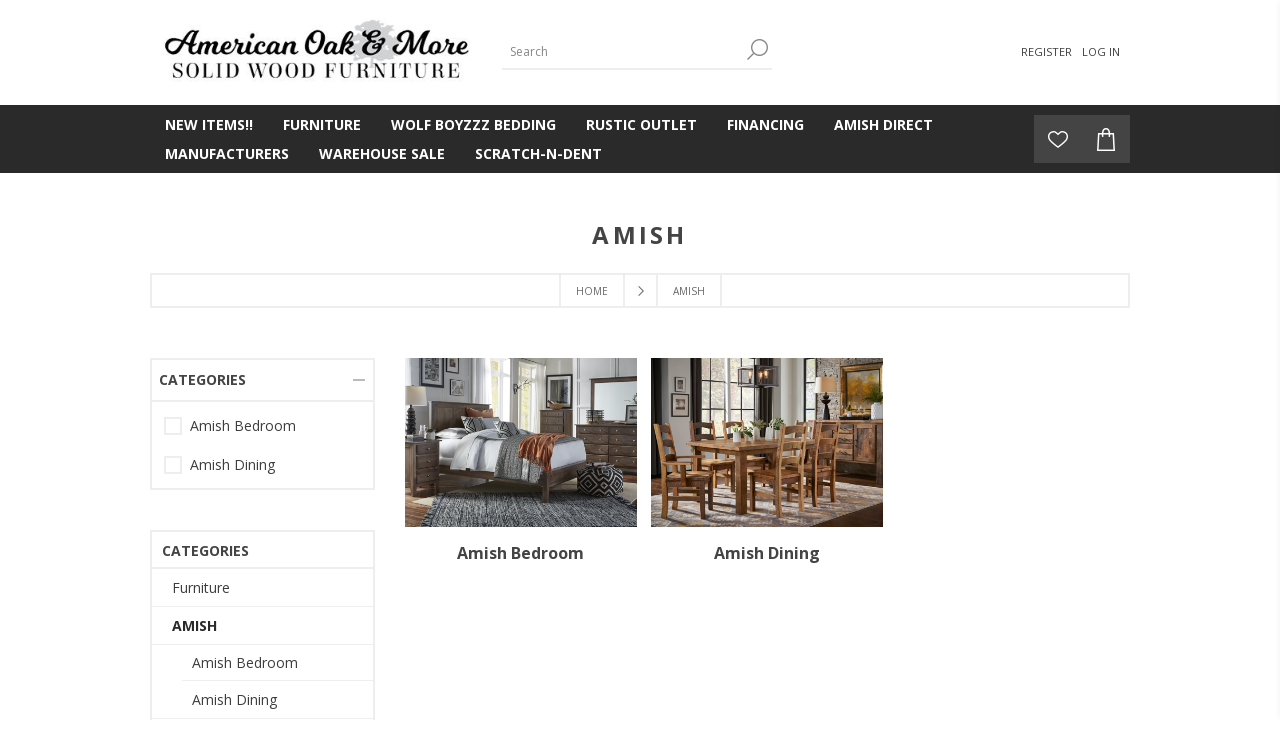

--- FILE ---
content_type: text/html; charset=utf-8
request_url: https://americanoakandmore.biz/amish
body_size: 19210
content:
<!DOCTYPE html><html lang=en dir=ltr class=html-category-page><head><script src=/lib_npm/jquery/jquery.min.js></script><script src=/lib_npm/jquery-ui-dist/jquery-ui.min.js></script><script src=/lib_npm/jquery-migrate/jquery-migrate.min.js></script><script src=/lib_npm/magnific-popup/jquery.magnific-popup.min.js></script><script defer src=/lib/kendo/2020.1.406/js/kendo.core.min.js></script><script defer src=/lib/kendo/2020.1.406/js/kendo.ui.core.min.js></script><script defer src=/lib/kendo/2020.1.406/js/kendo.window.min.js></script><script src=/lib_npm/jquery-validation/jquery.validate.min.js></script><script src=/lib_npm/jquery-validation-unobtrusive/jquery.validate.unobtrusive.min.js></script><script src=/lib_npm/datatables.net/js/jquery.dataTables.min.js></script><link charset=UTF-8 href=/plugins/misc.storis/styles/product/bundle-product-box.css rel=stylesheet><script src=/plugins/misc.storis/scripts/product/bundle-product-box-override.js></script><title>AMISH - American Oak and More | American Oak and More</title><meta charset=UTF-8><meta name=description content="AMISH at American Oak and More, a family owned furniture store in Montgomery, AL"><meta name=keywords content="amish,american oak and more,american oak,wolf boyz bedding,rustic outlet,living room,dining,bedroom,home office,occasional,rustic,accessories,montgomery,al"><meta name=generator content=nopCommerce><meta name=viewport content="width=device-width, initial-scale=1.0, minimum-scale=1.0, maximum-scale=2.0"><link href="https://fonts.googleapis.com/css?family=Open+Sans:400,300,700&amp;display=swap" rel=stylesheet><script>(function(n,t,i,r,u){n[r]=n[r]||[];n[r].push({"gtm.start":(new Date).getTime(),event:"gtm.js"});var e=t.getElementsByTagName(i)[0],f=t.createElement(i),o=r!="dataLayer"?"&l="+r:"";f.async=!0;f.src="https://www.googletagmanager.com/gtm.js?id="+u+o;e.parentNode.insertBefore(f,e)})(window,document,"script","dataLayer","GTM-P7VBQCG")</script><script>(function(n,t,i,r,u){n[r]=n[r]||[];n[r].push({"gtm.start":(new Date).getTime(),event:"gtm.js"});var e=t.getElementsByTagName(i)[0],f=t.createElement(i),o=r!="dataLayer"?"&l="+r:"";f.async=!0;f.src="https://www.googletagmanager.com/gtm.js?id="+u+o;e.parentNode.insertBefore(f,e)})(window,document,"script","dataLayer","GTM-K4QB2NPX")</script><link rel=stylesheet href="/css/Category.Head.styles.css?v=OZgeKAZUOs0xUcKXnOqWigf05ho"><link rel=stylesheet href=https://cdn.storisdesign.com/css/grid/estorisgrid_v3.min.css><script>!function(n,t,i,r,u,f,e){n.fbq||(u=n.fbq=function(){u.callMethod?u.callMethod.apply(u,arguments):u.queue.push(arguments)},n._fbq||(n._fbq=u),u.push=u,u.loaded=!0,u.version="2.0",u.agent="plnopcommerce",u.queue=[],f=t.createElement(i),f.async=!0,f.src=r,e=t.getElementsByTagName(i)[0],e.parentNode.insertBefore(f,e))}(window,document,"script","https://connect.facebook.net/en_US/fbevents.js");fbq("init","910609325803282",{external_id:"fa8c55c0-ce22-4f17-94f7-842cf98bad94"});fbq("track","PageView")</script><script async src="https://www.googletagmanager.com/gtag/js?id=G-WB4JWVRFXS"></script><script>function gtag(){dataLayer.push(arguments)}window.dataLayer=window.dataLayer||[];gtag("js",new Date);gtag("config","G-WB4JWVRFXS")</script><link rel=canonical href=https://americanoakandmore.biz/amish><link rel="shortcut icon" href=\icons\icons_0\favicon.ico><body class=category-page-body><input name=__RequestVerificationToken type=hidden value=CfDJ8A_wyU6fad5IvVeFB8xMFyxW1Y0UugGTbYEJ0Im61VnrQ8AwKzNjjcIPXDePHoIr7iroAgsqz1fHBUOkmEMdZ_EF3MvNuYAN2HVWDT4HOqlOCh6O65ZQmnrXIOxbDzew_o32dQANMcJKAPMOltPnngM><div id=base-url-id url="https://americanoakandmore.biz/" style=display:none></div><link href="/plugins/misc.storis/styles/bundle-storis-base.min.css?version=45.13.6.28284" rel=stylesheet><script src="/plugins/misc.storis/scripts/bundle-storis-base.min.js?version=45.13.6.28284"></script><noscript><iframe src="https://www.googletagmanager.com/ns.html?id=GTM-K4QB2NPX" height=0 width=0 style=display:none;visibility:hidden></iframe></noscript><div class=ajax-loading-block-window style=display:none></div><div id=dialog-notifications-success title=Notification style=display:none></div><div id=dialog-notifications-error title=Error style=display:none></div><div id=dialog-notifications-warning title=Warning style=display:none></div><div id=bar-notification class=bar-notification-container data-close=Close></div><!--[if lte IE 7]><div style=clear:both;height:59px;text-align:center;position:relative><a href=http://www.microsoft.com/windows/internet-explorer/default.aspx target=_blank> <img src=/Themes/Brooklyn/Content/img/ie_warning.jpg height=42 width=820 alt="You are using an outdated browser. For a faster, safer browsing experience, upgrade for free today."> </a></div><![endif]--><div class="master-wrapper-page items-per-row-four"><div class="header header-2"><link href="/plugins/misc.storis/styles/customeraccount/bundle-customer-open-orders.min.css?version=45.13.6.28284" rel=stylesheet><script src="/plugins/misc.storis/scripts/customeraccount/bundle-customer-open-orders.min.js?version=45.13.6.28284"></script><div class=header-upper><div class=header-options-wrapper><div class=header-logo><a href="/" class=logo> <img alt="American Oak and More" title="American Oak and More" src=https://www.americanoakandmore.biz/images/thumbs/0000125_logo.jpeg> </a></div><div class="search-box store-search-box"><form method=get id=small-search-box-form action=/search><input type=text class=search-box-text id=small-searchterms autocomplete=off name=q placeholder=Search aria-label="Search store"> <button type=submit class="button-1 search-box-button">Search</button></form></div><div class=header-options><div class=header-links-wrapper><div class=header-links><ul><li><a href="/register?returnUrl=%2Famish" class=ico-register>Register</a><li><a href="/login?returnUrl=%2Famish" class=ico-login>Log in</a></ul></div></div><div class=header-selectors-wrapper></div></div></div></div><div class=header-lower><div class=header-actions-wrapper><div id=headerMenuParent><div class="header-menu pictures-per-row-four"><div class=close-menu><span>Close</span></div><ul class=mega-menu data-isrtlenabled=false data-enableclickfordropdown=false><li><a href=/new-items title="New Items!!"><span> New Items!!</span></a><li class=has-sublist><a class=with-subcategories href=/furniture><span>Furniture</span></a><div class="dropdown categories fullWidth boxes-6"><div class=row-wrapper><div class=row><div class=box><div class=picture><a href=/living-room-furniture title="Show products in category Living Room"> <img class=lazy alt="Picture for category Living Room" src="[data-uri]" data-original=https://www.americanoakandmore.biz/images/thumbs/0000183_living-room_250.jpeg> </a></div><div class=details><div class=title><a href=/living-room-furniture title="Living Room"><span>Living Room</span></a></div><ul class=subcategories><li><a href=/sofas title=Sofas>Sofas</a><li><a href=/loveseats title=Loveseats>Loveseats</a><li><a href=/chair-and-half title="Chair and Half">Chair and Half</a><li><a href=/recliners title=Recliners>Recliners</a><li><a href=/living-room-chairs title="Living Room Chairs">Living Room Chairs</a><li><a href=/gliding-chairs title="Gliding Chairs">Gliding Chairs</a><li><a href=/ottomans title=Ottomans>Ottomans</a><li><a href=/sleepers title=Sleepers>Sleepers</a><li><a href=/massage-chair title="Massage Chair">Massage Chair</a><li><a href=/sectional-pieces title=Sectionals>Sectionals</a><li><a class=view-all href=/living-room-furniture title="View All"> View All </a></ul></div></div><div class=box><div class=picture><a href=/bedroom-furniture title="Show products in category Bedroom"> <img class=lazy alt="Picture for category Bedroom" src="[data-uri]" data-original=https://www.americanoakandmore.biz/images/thumbs/0000217_bedroom_250.jpeg> </a></div><div class=details><div class=title><a href=/bedroom-furniture title=Bedroom><span>Bedroom</span></a></div><ul class=subcategories><li><a href=/bedroom-suites title="Bedroom Suites">Bedroom Suites</a><li><a href=/beds title=Beds>Beds</a><li><a href=/daybeds title=Daybeds>Daybeds</a><li><a href=/dressers title=Dressers>Dressers</a><li><a href=/bunk-beds title="Bunk Beds">Bunk Beds</a><li><a href=/chest-of-drawers title="Chest of Drawers">Chest of Drawers</a><li><a href=/night-stands title="Night Stands">Night Stands</a><li><a href=/bedroom-mirror title="Bedroom Mirror">Bedroom Mirror</a><li><a href=/blanket-chests-cedar title="Blanket Chests - Cedar">Blanket Chests - Cedar</a><li><a href=/lingerie-chests title="Lingerie Chests">Lingerie Chests</a><li><a class=view-all href=/bedroom-furniture title="View All"> View All </a></ul></div></div><div class=box><div class=picture><a href=/dining-room-furniture title="Show products in category Dining Room"> <img class=lazy alt="Picture for category Dining Room" src="[data-uri]" data-original=https://www.americanoakandmore.biz/images/thumbs/0000218_dining-room_250.jpeg> </a></div><div class=details><div class=title><a href=/dining-room-furniture title="Dining Room"><span>Dining Room</span></a></div><ul class=subcategories><li><a href=/dining-suites title="Dining Suites">Dining Suites</a><li><a href=/dining-tables title="Dining Tables">Dining Tables</a><li><a href=/dining-side-chairs title="Dining Side Chairs">Dining Side Chairs</a><li><a href=/dining-arm-chairs title="Dining Arm Chairs">Dining Arm Chairs</a><li><a href=/dining-benches title="Dining Benches">Dining Benches</a><li><a href=/counter-stools title="Counter Stools">Counter Stools</a><li><a href=/barstools title=Barstools>Barstools</a><li><a href=/gathering-tables title="Gathering Tables">Gathering Tables</a><li><a href=/pub-tables title="Pub Tables">Pub Tables</a><li><a href=/servers-buffets title=Servers-Buffets>Servers-Buffets</a><li><a class=view-all href=/dining-room-furniture title="View All"> View All </a></ul></div></div><div class=box><div class=picture><a href=/occasional-furniture title="Show products in category Occasional"> <img class=lazy alt="Picture for category Occasional" src="[data-uri]" data-original=https://www.americanoakandmore.biz/images/thumbs/0000242_occasional_250.png> </a></div><div class=details><div class=title><a href=/occasional-furniture title=Occasional><span>Occasional</span></a></div><ul class=subcategories><li><a href=/coffee-tables title="Coffee Tables">Coffee Tables</a><li><a href=/end-tables title="End Tables">End Tables</a><li><a href=/sofa-tables title="Sofa Tables">Sofa Tables</a><li><a href=/trunks title=Trunks>Trunks</a></ul></div></div><div class=box><div class=picture><a href=/outdoor-furniture title="Show products in category Outdoor"> <img class=lazy alt="Picture for category Outdoor" src="[data-uri]" data-original=https://www.americanoakandmore.biz/images/thumbs/0000219_outdoor_250.jpeg> </a></div><div class=details><div class=title><a href=/outdoor-furniture title=Outdoor><span>Outdoor</span></a></div><ul class=subcategories><li><a href=/adirondacks title=Adirondacks>Adirondacks</a><li><a href=/outdoor-benches title="Outdoor Benches">Outdoor Benches</a><li><a href=/outdoor-bar-tables title="Outdoor Bar Tables">Outdoor Bar Tables</a><li><a href=/outdoor-chairs title="Outdoor Chairs">Outdoor Chairs</a><li><a href=/outdoor-chaise-lounge title="Outdoor Chaise Lounge">Outdoor Chaise Lounge</a><li><a href=/outdoor-cleaner title="Outdoor Cleaner">Outdoor Cleaner</a><li><a href=/outdoor-coffee-tables title="Outdoor Coffee Tables">Outdoor Coffee Tables</a><li><a href=/outdoor-counter-tables title="Outdoor Counter Tables">Outdoor Counter Tables</a><li><a href=/outdoor-counter-stools title="Outdoor Counter Stools">Outdoor Counter Stools</a><li><a href=/outdoor-cushions title="Outdoor Cushions">Outdoor Cushions</a><li><a class=view-all href=/outdoor-furniture title="View All"> View All </a></ul></div></div><div class=box><div class=picture><a href=/bedding title="Show products in category Wolf Boyzzz Bedding"> <img class=lazy alt="Picture for category Wolf Boyzzz Bedding" src="[data-uri]" data-original=https://www.americanoakandmore.biz/images/thumbs/0000322_wolf-boyzzz-bedding_250.jpeg> </a></div><div class=details><div class=title><a href=/bedding title="Wolf Boyzzz Bedding"><span>Wolf Boyzzz Bedding</span></a></div><ul class=subcategories><li><a href=/mattresses title=Mattresses>Mattresses</a><li><a href=/adjustable-bases title="Adjustable Bases">Adjustable Bases</a><li><a href=/frames title=Frames>Frames</a><li><a href=/accessories-2 title=Accessories>Accessories</a></ul></div></div></div><div class=row><div class=box><div class=picture><a href=/entertainment title="Show products in category Entertainment"> <img class=lazy alt="Picture for category Entertainment" src="[data-uri]" data-original=https://www.americanoakandmore.biz/images/thumbs/0000240_entertainment_250.jpeg> </a></div><div class=details><div class=title><a href=/entertainment title=Entertainment><span>Entertainment</span></a></div><ul class=subcategories><li><a href=/entertainment-consoles title="Entertainment Consoles">Entertainment Consoles</a><li><a href=/entertainment-centers title="Entertainment Centers">Entertainment Centers</a><li><a href=/corner-entertainment title="Corner Entertainment">Corner Entertainment</a><li><a href=/entertainment-piers title="Entertainment Piers">Entertainment Piers</a><li><a href=/entertainment-armoires title="Entertainment Armoires">Entertainment Armoires</a><li><a href=/fireplace title=Fireplace>Fireplace</a></ul></div></div><div class=box><div class=picture><a href=/home-office title="Show products in category Home Office"> <img class=lazy alt="Picture for category Home Office" src="[data-uri]" data-original=https://www.americanoakandmore.biz/images/thumbs/0000241_home-office_250.jpeg> </a></div><div class=details><div class=title><a href=/home-office title="Home Office"><span>Home Office</span></a></div><ul class=subcategories><li><a href=/bookcases title=Bookcases>Bookcases</a><li><a href=/computer-desks title="Computer Desks">Computer Desks</a><li><a href=/desk-chairs title="Desk Chairs">Desk Chairs</a><li><a href=/file-cabinets title="File Cabinets">File Cabinets</a><li><a href=/credenzas title=Credenzas>Credenzas</a><li><a href=/hutches-2 title=Hutches>Hutches</a><li><a href=/roll-top-desks title="Roll Top Desks">Roll Top Desks</a><li><a href=/secretary-desks title="Secretary Desks">Secretary Desks</a><li><a href=/writing-desks title="Writing Desks">Writing Desks</a></ul></div></div><div class=box><div class=picture><a href=/accessories title="Show products in category Accessories"> <img class=lazy alt="Picture for category Accessories" src="[data-uri]" data-original=https://www.americanoakandmore.biz/images/thumbs/0000239_accessories_250.jpeg> </a></div><div class=details><div class=title><a href=/accessories title=Accessories><span>Accessories</span></a></div><ul class=subcategories><li><a href=/rugs title=Rugs>Rugs</a><li><a href=/miscellaneous-accessories title="Miscellaneous Accessories">Miscellaneous Accessories</a><li><a href=/accent-shelves title="Accent Shelves">Accent Shelves</a><li><a href=/baskets title=Baskets>Baskets</a><li><a href=/bookends title=Bookends>Bookends</a><li><a href=/bowls title=Bowls>Bowls</a><li><a href=/boxes title=Boxes>Boxes</a><li><a href=/candle-holders title="Candle Holders">Candle Holders</a><li><a href=/clocks title=Clocks>Clocks</a><li><a href=/foliage title=Foliage>Foliage</a><li><a class=view-all href=/accessories title="View All"> View All </a></ul></div></div><div class=empty-box></div><div class=empty-box></div><div class=empty-box></div></div></div></div><li class=has-sublist><a class=with-subcategories href=/wolf-boyzzz><span>Wolf Boyzzz Bedding</span></a><div class="dropdown categories fullWidth boxes-4"><div class=row-wrapper><div class=row><div class=box><div class=picture><a href=/wolf-boys-bedding-mattresses title="Show products in category Mattresses-"> <img class=lazy alt="Picture for category Mattresses-" src="[data-uri]" data-original=https://www.americanoakandmore.biz/images/thumbs/0009379_mattresses-_290.png> </a></div><div class=details><div class=title><a href=/wolf-boys-bedding-mattresses title=Mattresses-><span>Mattresses-</span></a></div><ul class=subcategories><li><a href=/king-mattresses-wolf-boys-bedding title="King Mattresses">King Mattresses</a><li><a href=/queen title="Queen Mattresses">Queen Mattresses</a><li><a href=/full title="Full Mattresses">Full Mattresses</a><li><a href=/twin title="Twin Mattresses">Twin Mattresses</a><li><a href=/twin-xl title="Twin XL Mattresses">Twin XL Mattresses</a></ul></div></div><div class=box><div class=picture><a href=/wolf-boys-bedding-adjustable-bases title="Show products in category Adjustable Bases-"> <img class=lazy alt="Picture for category Adjustable Bases-" src="[data-uri]" data-original=https://www.americanoakandmore.biz/images/thumbs/0009380_adjustable-bases-_290.jpeg> </a></div><div class=details><div class=title><a href=/wolf-boys-bedding-adjustable-bases title="Adjustable Bases-"><span>Adjustable Bases-</span></a></div><ul class=subcategories><li><a href=/king title="King Adj Bases">King Adj Bases</a><li><a href=/queen-2 title="Queen Adj Bases">Queen Adj Bases</a><li><a href=/full-2 title="Full Adj Bases">Full Adj Bases</a><li><a href=/twin-2 title="Twin Adj Bases">Twin Adj Bases</a><li><a href=/twin-xl-2 title="Twin XL Adj Bases">Twin XL Adj Bases</a></ul></div></div><div class=box><div class=picture><a href=/wolf-boys-bedding-frames title="Show products in category Frames"> <img class=lazy alt="Picture for category Frames" src="[data-uri]" data-original=https://www.americanoakandmore.biz/images/thumbs/0009381_frames_290.jpeg> </a></div><div class=details><div class=title><a href=/wolf-boys-bedding-frames title=Frames><span>Frames</span></a></div><ul class=subcategories><li><a href=/adjustable-frames title="Adjustable Frames">Adjustable Frames</a><li><a href=/platform-frames title="Platform Frames">Platform Frames</a><li><a href=/bed-rails title="Bed Rails">Bed Rails</a></ul></div></div><div class=box><div class=picture><a href=/wolf-boys-bedding-accessories title="Show products in category Accessories"> <img class=lazy alt="Picture for category Accessories" src="[data-uri]" data-original=https://www.americanoakandmore.biz/images/thumbs/0009382_accessories_290.jpeg> </a></div><div class=details><div class=title><a href=/wolf-boys-bedding-accessories title=Accessories><span>Accessories</span></a></div><ul class=subcategories><li><a href=/bedding-2 title=Bedding>Bedding</a><li><a href=/pillows-2 title=Pillows>Pillows</a><li><a href=/protectors title=Protectors>Protectors</a><li><a href=/toppers title=Toppers>Toppers</a></ul></div></div></div></div></div><li class=has-sublist><a class=with-subcategories href=/rustic-outlet><span>Rustic Outlet</span></a><div class="dropdown categories fullWidth boxes-6"><div class=row-wrapper><div class=row><div class=box><div class=picture><a href=/rustic-living-room title="Show products in category Rustic Living Room"> <img class=lazy alt="Picture for category Rustic Living Room" src="[data-uri]" data-original=https://www.americanoakandmore.biz/images/thumbs/0008350_rustic-living-room_250.jpeg> </a></div><div class=details><div class=title><a href=/rustic-living-room title="Rustic Living Room"><span>Rustic Living Room</span></a></div><ul class=subcategories><li><a href=/rustic-dog-beds title="Rustic Dog Beds">Rustic Dog Beds</a><li><a href=/rustic-gun-cabinets title="Rustic Gun Cabinets">Rustic Gun Cabinets</a><li><a href=/rustic-hall-trees title="Rustic Hall Trees">Rustic Hall Trees</a><li><a href=/rustic-console-2 title="Rustic Console">Rustic Console</a></ul></div></div><div class=box><div class=picture><a href=/rustic-bedroom title="Show products in category Rustic Bedroom"> <img class=lazy alt="Picture for category Rustic Bedroom" src="[data-uri]" data-original=https://www.americanoakandmore.biz/images/thumbs/0008308_rustic-bedroom_250.jpeg> </a></div><div class=details><div class=title><a href=/rustic-bedroom title="Rustic Bedroom"><span>Rustic Bedroom</span></a></div><ul class=subcategories><li><a href=/rustic-bedroom-suites title="Rustic Bedroom Suites">Rustic Bedroom Suites</a><li><a href=/rustic-beds title="Rustic Beds">Rustic Beds</a><li><a href=/rustic-dressers title="Rustic Dressers">Rustic Dressers</a><li><a href=/rustic-daybeds title="Rustic Daybeds">Rustic Daybeds</a><li><a href=/rustic-chest-of-drawers title="Rustic Chest of Drawers">Rustic Chest of Drawers</a><li><a href=/rustic-night-stands title="Rustic Night Stands">Rustic Night Stands</a><li><a href=/rustic-bedroom-mirrors title="Rustic Bedroom Mirrors">Rustic Bedroom Mirrors</a><li><a href=/rustic-lingerie-chests title="Rustic Lingerie Chests">Rustic Lingerie Chests</a><li><a href=/rustic-media-chests title="Rustic Media Chests">Rustic Media Chests</a><li><a href=/rustic-armoires title="Rustic Armoires">Rustic Armoires</a><li><a class=view-all href=/rustic-bedroom title="View All"> View All </a></ul></div></div><div class=box><div class=picture><a href=/rustic-dining-room title="Show products in category Rustic Dining Room"> <img class=lazy alt="Picture for category Rustic Dining Room" src="[data-uri]" data-original=https://www.americanoakandmore.biz/images/thumbs/0008316_rustic-dining-room_250.jpeg> </a></div><div class=details><div class=title><a href=/rustic-dining-room title="Rustic Dining Room"><span>Rustic Dining Room</span></a></div><ul class=subcategories><li><a href=/rustic-dining-suites title="Rustic Dining Suites">Rustic Dining Suites</a><li><a href=/rustic-dining-tables title="Rustic Dining Tables">Rustic Dining Tables</a><li><a href=/rustic-dining-chairs title="Rustic Dining Chairs">Rustic Dining Chairs</a><li><a href=/rustic-dining-benches title="Rustic Dining Benches">Rustic Dining Benches</a><li><a href=/rustic-counter-stools title="Rustic Counter Stools">Rustic Counter Stools</a><li><a href=/rustic-barstools title="Rustic Barstools">Rustic Barstools</a><li><a href=/rustic-gathering-tables title="Rustic Gathering Tables">Rustic Gathering Tables</a><li><a href=/rustic-pub-tables title="Rustic Pub Tables">Rustic Pub Tables</a><li><a href=/rustic-servers title="Rustic Servers">Rustic Servers</a><li><a href=/rustic-hutches title="Rustic Hutches">Rustic Hutches</a><li><a class=view-all href=/rustic-dining-room title="View All"> View All </a></ul></div></div><div class=box><div class=picture><a href=/rustic-occasional title="Show products in category Rustic Occasional"> <img class=lazy alt="Picture for category Rustic Occasional" src="[data-uri]" data-original=https://www.americanoakandmore.biz/images/thumbs/0008348_rustic-occasional_250.jpeg> </a></div><div class=details><div class=title><a href=/rustic-occasional title="Rustic Occasional"><span>Rustic Occasional</span></a></div><ul class=subcategories><li><a href=/rustic-coffee-tables title="Rustic Coffee Tables">Rustic Coffee Tables</a><li><a href=/rustic-end-tables title="Rustic End Tables">Rustic End Tables</a><li><a href=/rustic-sofa-tables title="Rustic Sofa Tables">Rustic Sofa Tables</a><li><a href=/rustic-trunks title="Rustic Trunks">Rustic Trunks</a></ul></div></div><div class=box><div class=picture><a href=/rustic-entertainment title="Show products in category Rustic Entertainment"> <img class=lazy alt="Picture for category Rustic Entertainment" src="[data-uri]" data-original=https://www.americanoakandmore.biz/images/thumbs/0008351_rustic-entertainment_250.jpeg> </a></div><div class=details><div class=title><a href=/rustic-entertainment title="Rustic Entertainment"><span>Rustic Entertainment</span></a></div><ul class=subcategories><li><a href=/rustic-consoles title="Rustic Consoles">Rustic Consoles</a><li><a href=/rustic-entertainment-centers title="Rustic Entertainment Centers">Rustic Entertainment Centers</a><li><a href=/rustic-corner-entertainment title="Rustic Corner Entertainment">Rustic Corner Entertainment</a><li><a href=/rustic-entertainment-armoires title="Rustic Entertainment Armoires">Rustic Entertainment Armoires</a></ul></div></div><div class=box><div class=picture><a href=/rustic-home-office title="Show products in category Rustic Home Office"> <img class=lazy alt="Picture for category Rustic Home Office" src="[data-uri]" data-original=https://www.americanoakandmore.biz/images/thumbs/0008352_rustic-home-office_250.jpeg> </a></div><div class=details><div class=title><a href=/rustic-home-office title="Rustic Home Office"><span>Rustic Home Office</span></a></div><ul class=subcategories><li><a href=/rustic-bookcases title="Rustic Bookcases">Rustic Bookcases</a><li><a href=/rustic-computer-desks title="Rustic Computer Desks">Rustic Computer Desks</a><li><a href=/rustic-file-cabinets title="Rustic File Cabinets">Rustic File Cabinets</a><li><a href=/rustic-writing-desks title="Rustic Writing Desks">Rustic Writing Desks</a></ul></div></div></div></div></div><li><a href=https://www.americanoakandmore.biz/financing title=Financing><span> Financing</span></a><li class=has-sublist><a class=with-subcategories href=/amish-direct><span>AMISH DIRECT</span></a><div class="dropdown categories fullWidth boxes-4"><div class=row-wrapper><div class=row><div class=box><div class=picture><a href=/bedroom-suites-2 title="Show products in category Bedroom "> <img class=lazy alt="Picture for category Bedroom " src="[data-uri]" data-original=https://www.americanoakandmore.biz/images/thumbs/0012289_bedroom_290.jpeg> </a></div><div class=details><div class=title><a href=/bedroom-suites-2 title="Bedroom "><span>Bedroom </span></a></div><ul class=subcategories><li><a href=/beds-2 title="Queen Beds">Queen Beds</a><li><a href=/nightstands title=Nightstands>Nightstands</a><li><a href=/chests title=Chests>Chests</a><li><a href=/dressers-2 title=Dressers>Dressers</a><li><a href=/mirrors title=Mirrors>Mirrors</a><li><a href=/king-beds title="King Beds">King Beds</a><li><a href=/bedroom-suites-3 title="Bedroom Suites">Bedroom Suites</a><li><a href=/amish-bunk-beds title="Bunk Beds">Bunk Beds</a></ul></div></div><div class=box><div class=picture><a href=/dining-room title="Show products in category Dining Room"> <img class=lazy alt="Picture for category Dining Room" src="[data-uri]" data-original=https://www.americanoakandmore.biz/images/thumbs/default-image_290.png> </a></div><div class=details><div class=title><a href=/dining-room title="Dining Room"><span>Dining Room</span></a></div><ul class=subcategories><li><a href=/tables title=Tables>Tables</a><li><a href=/chairs title=Chairs>Chairs</a><li><a href=/barstools-2 title=Barstools>Barstools</a><li><a href=/serversbuffets title=Servers/Buffets>Servers/Buffets</a><li><a href=/counter-stools-2 title="Counter Stools">Counter Stools</a></ul></div></div><div class=box><div class=picture><a href=/occasional title="Show products in category Occasional"> <img class=lazy alt="Picture for category Occasional" src="[data-uri]" data-original=https://www.americanoakandmore.biz/images/thumbs/0012752_occasional_290.jpeg> </a></div><div class=details><div class=title><a href=/occasional title=Occasional><span>Occasional</span></a></div><ul class=subcategories><li><a href=/end-tables-2 title="End Tables">End Tables</a><li><a href=/coffee-tables-2 title="Coffee Tables">Coffee Tables</a><li><a href=/sofa-tables-2 title="Sofa Tables">Sofa Tables</a></ul></div></div><div class=empty-box></div></div></div></div><li class="has-sublist with-dropdown-in-grid"><a class=with-subcategories href=/manufacturer/all title=Manufacturers><span>Manufacturers</span></a><div class="dropdown manufacturers fullWidth boxes-5"><div class=row-wrapper><div class=row><div class=box><div class=title><a class=manufacturer href=/million-dollar-rustic-east title="MILLION DOLLAR RUSTIC EAST"><span>MILLION DOLLAR RUSTIC EAST</span></a></div><div class=picture><a class=manufacturer href=/million-dollar-rustic-east title="MILLION DOLLAR RUSTIC EAST"> <img class=lazy src="[data-uri]" data-original=https://www.americanoakandmore.biz/images/thumbs/0009558_million-dollar-rustic-east_125.jpeg alt="Picture for category MILLION DOLLAR RUSTIC EAST" title="Picture for category MILLION DOLLAR RUSTIC EAST"> </a></div></div><div class=box><div class=title><a class=manufacturer href=/wolf-trading-company-g title="WOLF TRADING COMPANY-G"><span>WOLF TRADING COMPANY-G</span></a></div><div class=picture><a class=manufacturer href=/wolf-trading-company-g title="WOLF TRADING COMPANY-G"> <img class=lazy src="[data-uri]" data-original=https://www.americanoakandmore.biz/images/thumbs/0010135_wolf-trading-company-g_125.png alt="Picture for category WOLF TRADING COMPANY-G" title="Picture for category WOLF TRADING COMPANY-G"> </a></div></div><div class=box><div class=title><a class=manufacturer href=/jamison-bedding-inc title="JAMISON BEDDING, INC"><span>JAMISON BEDDING, INC</span></a></div><div class=picture><a class=manufacturer href=/jamison-bedding-inc title="JAMISON BEDDING, INC"> <img class=lazy src="[data-uri]" data-original=https://www.americanoakandmore.biz/images/thumbs/0009576_jamison-bedding-inc_125.png alt="Picture for category JAMISON BEDDING, INC" title="Picture for category JAMISON BEDDING, INC"> </a></div></div><div class=box><div class=title><a class=manufacturer href=/daniels-amish-collection title="DANIELS AMISH COLLECTION"><span>DANIELS AMISH COLLECTION</span></a></div><div class=picture><a class=manufacturer href=/daniels-amish-collection title="DANIELS AMISH COLLECTION"> <img class=lazy src="[data-uri]" data-original=https://www.americanoakandmore.biz/images/thumbs/0009569_daniels-amish-collection_125.jpeg alt="Picture for category DANIELS AMISH COLLECTION" title="Picture for category DANIELS AMISH COLLECTION"> </a></div></div><div class=box><div class=title><a class=manufacturer href=/england title=ENGLAND><span>ENGLAND</span></a></div><div class=picture><a class=manufacturer href=/england title=ENGLAND> <img class=lazy src="[data-uri]" data-original=https://www.americanoakandmore.biz/images/thumbs/0009570_england_125.jpeg alt="Picture for category ENGLAND" title="Picture for category ENGLAND"> </a></div></div></div><div class=row><div class=box><div class=title><a class=manufacturer href=/casual-living-unlimited-llc title="CASUAL LIVING UNLIMITED LLC"><span>CASUAL LIVING UNLIMITED LLC</span></a></div><div class=picture><a class=manufacturer href=/casual-living-unlimited-llc title="CASUAL LIVING UNLIMITED LLC"> <img class=lazy src="[data-uri]" data-original=https://www.americanoakandmore.biz/images/thumbs/0009564_casual-living-unlimited-llc_125.png alt="Picture for category CASUAL LIVING UNLIMITED LLC" title="Picture for category CASUAL LIVING UNLIMITED LLC"> </a></div></div><div class=box><div class=title><a class=manufacturer href=/tru-180-furniture title="TRU 180 FURNITURE"><span>TRU 180 FURNITURE</span></a></div><div class=picture><a class=manufacturer href=/tru-180-furniture title="TRU 180 FURNITURE"> <img class=lazy src="[data-uri]" data-original=https://www.americanoakandmore.biz/images/thumbs/0009591_tru-180-furniture_125.png alt="Picture for category TRU 180 FURNITURE" title="Picture for category TRU 180 FURNITURE"> </a></div></div><div class=box><div class=title><a class=manufacturer href=/winners-only title="WINNERS ONLY"><span>WINNERS ONLY</span></a></div><div class=picture><a class=manufacturer href=/winners-only title="WINNERS ONLY"> <img class=lazy src="[data-uri]" data-original=https://www.americanoakandmore.biz/images/thumbs/0009593_winners-only_125.png alt="Picture for category WINNERS ONLY" title="Picture for category WINNERS ONLY"> </a></div></div><div class=box><div class=title><a class=manufacturer href=/bramble title=BRAMBLE><span>BRAMBLE</span></a></div><div class=picture><a class=manufacturer href=/bramble title=BRAMBLE> <img class=lazy src="[data-uri]" data-original=https://www.americanoakandmore.biz/images/thumbs/0009562_bramble_125.jpeg alt="Picture for category BRAMBLE" title="Picture for category BRAMBLE"> </a></div></div><div class=box><div class=title><a class=manufacturer href=/whitewood title=WHITEWOOD><span>WHITEWOOD</span></a></div><div class=picture><a class=manufacturer href=/whitewood title=WHITEWOOD> <img class=lazy src="[data-uri]" data-original=https://www.americanoakandmore.biz/images/thumbs/0009563_whitewood_125.jpeg alt="Picture for category WHITEWOOD" title="Picture for category WHITEWOOD"> </a></div></div></div></div></div><li><a href=/warehouse-sale title="WAREHOUSE SALE"><span> WAREHOUSE SALE</span></a><li><a href=/clearance title=Scratch-N-Dent><span> Scratch-N-Dent</span></a></ul><div class=menu-title><span>Menu</span></div><ul class=mega-menu-responsive><li><a href=/new-items title="New Items!!"><span> New Items!!</span></a><li class=has-sublist><a class=with-subcategories href=/furniture><span>Furniture</span></a><div class=plus-button></div><div class=sublist-wrap><ul class=sublist><li class=back-button><span>Back</span><li class=has-sublist><a href=/living-room-furniture title="Living Room" class=with-subcategories><span>Living Room</span></a><div class=plus-button></div><div class=sublist-wrap><ul class=sublist><li class=back-button><span>Back</span><li><a class=lastLevelCategory href=/sofas title=Sofas><span>Sofas</span></a><li><a class=lastLevelCategory href=/loveseats title=Loveseats><span>Loveseats</span></a><li><a class=lastLevelCategory href=/chair-and-half title="Chair and Half"><span>Chair and Half</span></a><li><a class=lastLevelCategory href=/recliners title=Recliners><span>Recliners</span></a><li><a class=lastLevelCategory href=/living-room-chairs title="Living Room Chairs"><span>Living Room Chairs</span></a><li><a class=lastLevelCategory href=/gliding-chairs title="Gliding Chairs"><span>Gliding Chairs</span></a><li><a class=lastLevelCategory href=/ottomans title=Ottomans><span>Ottomans</span></a><li><a class=lastLevelCategory href=/sleepers title=Sleepers><span>Sleepers</span></a><li><a class=lastLevelCategory href=/massage-chair title="Massage Chair"><span>Massage Chair</span></a><li><a class=lastLevelCategory href=/sectional-pieces title=Sectionals><span>Sectionals</span></a><li><a class=view-all href=/living-room-furniture title="View All"> <span>View All</span> </a></ul></div><li class=has-sublist><a href=/bedroom-furniture title=Bedroom class=with-subcategories><span>Bedroom</span></a><div class=plus-button></div><div class=sublist-wrap><ul class=sublist><li class=back-button><span>Back</span><li><a class=lastLevelCategory href=/bedroom-suites title="Bedroom Suites"><span>Bedroom Suites</span></a><li class=has-sublist><a href=/beds title=Beds class=with-subcategories><span>Beds</span></a><div class=plus-button></div><div class=sublist-wrap><ul class=sublist><li class=back-button><span>Back</span><li><a class=lastLevelCategory href=/king-bed title="King Bed"><span>King Bed</span></a><li><a class=lastLevelCategory href=/queen-bed title="Queen Bed"><span>Queen Bed</span></a><li><a class=lastLevelCategory href=/full-bed title="Full Bed"><span>Full Bed</span></a><li><a class=lastLevelCategory href=/twin-bed title="Twin Bed"><span>Twin Bed</span></a></ul></div><li><a class=lastLevelCategory href=/daybeds title=Daybeds><span>Daybeds</span></a><li><a class=lastLevelCategory href=/dressers title=Dressers><span>Dressers</span></a><li><a class=lastLevelCategory href=/bunk-beds title="Bunk Beds"><span>Bunk Beds</span></a><li><a class=lastLevelCategory href=/chest-of-drawers title="Chest of Drawers"><span>Chest of Drawers</span></a><li><a class=lastLevelCategory href=/night-stands title="Night Stands"><span>Night Stands</span></a><li><a class=lastLevelCategory href=/bedroom-mirror title="Bedroom Mirror"><span>Bedroom Mirror</span></a><li><a class=lastLevelCategory href=/blanket-chests-cedar title="Blanket Chests - Cedar"><span>Blanket Chests - Cedar</span></a><li><a class=lastLevelCategory href=/lingerie-chests title="Lingerie Chests"><span>Lingerie Chests</span></a><li><a class=view-all href=/bedroom-furniture title="View All"> <span>View All</span> </a></ul></div><li class=has-sublist><a href=/dining-room-furniture title="Dining Room" class=with-subcategories><span>Dining Room</span></a><div class=plus-button></div><div class=sublist-wrap><ul class=sublist><li class=back-button><span>Back</span><li><a class=lastLevelCategory href=/dining-suites title="Dining Suites"><span>Dining Suites</span></a><li><a class=lastLevelCategory href=/dining-tables title="Dining Tables"><span>Dining Tables</span></a><li><a class=lastLevelCategory href=/dining-side-chairs title="Dining Side Chairs"><span>Dining Side Chairs</span></a><li><a class=lastLevelCategory href=/dining-arm-chairs title="Dining Arm Chairs"><span>Dining Arm Chairs</span></a><li><a class=lastLevelCategory href=/dining-benches title="Dining Benches"><span>Dining Benches</span></a><li><a class=lastLevelCategory href=/counter-stools title="Counter Stools"><span>Counter Stools</span></a><li><a class=lastLevelCategory href=/barstools title=Barstools><span>Barstools</span></a><li><a class=lastLevelCategory href=/gathering-tables title="Gathering Tables"><span>Gathering Tables</span></a><li><a class=lastLevelCategory href=/pub-tables title="Pub Tables"><span>Pub Tables</span></a><li><a class=lastLevelCategory href=/servers-buffets title=Servers-Buffets><span>Servers-Buffets</span></a><li><a class=view-all href=/dining-room-furniture title="View All"> <span>View All</span> </a></ul></div><li class=has-sublist><a href=/occasional-furniture title=Occasional class=with-subcategories><span>Occasional</span></a><div class=plus-button></div><div class=sublist-wrap><ul class=sublist><li class=back-button><span>Back</span><li><a class=lastLevelCategory href=/coffee-tables title="Coffee Tables"><span>Coffee Tables</span></a><li><a class=lastLevelCategory href=/end-tables title="End Tables"><span>End Tables</span></a><li><a class=lastLevelCategory href=/sofa-tables title="Sofa Tables"><span>Sofa Tables</span></a><li><a class=lastLevelCategory href=/trunks title=Trunks><span>Trunks</span></a></ul></div><li class=has-sublist><a href=/outdoor-furniture title=Outdoor class=with-subcategories><span>Outdoor</span></a><div class=plus-button></div><div class=sublist-wrap><ul class=sublist><li class=back-button><span>Back</span><li><a class=lastLevelCategory href=/adirondacks title=Adirondacks><span>Adirondacks</span></a><li><a class=lastLevelCategory href=/outdoor-benches title="Outdoor Benches"><span>Outdoor Benches</span></a><li><a class=lastLevelCategory href=/outdoor-bar-tables title="Outdoor Bar Tables"><span>Outdoor Bar Tables</span></a><li><a class=lastLevelCategory href=/outdoor-chairs title="Outdoor Chairs"><span>Outdoor Chairs</span></a><li><a class=lastLevelCategory href=/outdoor-chaise-lounge title="Outdoor Chaise Lounge"><span>Outdoor Chaise Lounge</span></a><li><a class=lastLevelCategory href=/outdoor-cleaner title="Outdoor Cleaner"><span>Outdoor Cleaner</span></a><li><a class=lastLevelCategory href=/outdoor-coffee-tables title="Outdoor Coffee Tables"><span>Outdoor Coffee Tables</span></a><li><a class=lastLevelCategory href=/outdoor-counter-tables title="Outdoor Counter Tables"><span>Outdoor Counter Tables</span></a><li><a class=lastLevelCategory href=/outdoor-counter-stools title="Outdoor Counter Stools"><span>Outdoor Counter Stools</span></a><li><a class=lastLevelCategory href=/outdoor-cushions title="Outdoor Cushions"><span>Outdoor Cushions</span></a><li><a class=view-all href=/outdoor-furniture title="View All"> <span>View All</span> </a></ul></div><li class=has-sublist><a href=/bedding title="Wolf Boyzzz Bedding" class=with-subcategories><span>Wolf Boyzzz Bedding</span></a><div class=plus-button></div><div class=sublist-wrap><ul class=sublist><li class=back-button><span>Back</span><li class=has-sublist><a href=/mattresses title=Mattresses class=with-subcategories><span>Mattresses</span></a><div class=plus-button></div><div class=sublist-wrap><ul class=sublist><li class=back-button><span>Back</span><li><a class=lastLevelCategory href=/king-mattress title=King><span>King</span></a><li><a class=lastLevelCategory href=/queen-mattress title=Queen><span>Queen</span></a><li><a class=lastLevelCategory href=/full-mattress title=Full><span>Full</span></a><li><a class=lastLevelCategory href=/twin-mattress title=Twin><span>Twin</span></a><li><a class=lastLevelCategory href=/twin-xl-mattress title="Twin XL"><span>Twin XL</span></a></ul></div><li class=has-sublist><a href=/adjustable-bases title="Adjustable Bases" class=with-subcategories><span>Adjustable Bases</span></a><div class=plus-button></div><div class=sublist-wrap><ul class=sublist><li class=back-button><span>Back</span><li><a class=lastLevelCategory href=/king-adjustable-base title="King Adjustable Base"><span>King Adjustable Base</span></a><li><a class=lastLevelCategory href=/queen-adjustable-base title="Queen Adjustable Base"><span>Queen Adjustable Base</span></a><li><a class=lastLevelCategory href=/full-adjustable-base title="Full Adjustable Base"><span>Full Adjustable Base</span></a><li><a class=lastLevelCategory href=/twin-adjustable-base title="Twin Adjustable Base"><span>Twin Adjustable Base</span></a><li><a class=lastLevelCategory href=/twin-xl-adjustable-base title="Twin XL Adjustable Base"><span>Twin XL Adjustable Base</span></a></ul></div><li class=has-sublist><a href=/frames title=Frames class=with-subcategories><span>Frames</span></a><div class=plus-button></div><div class=sublist-wrap><ul class=sublist><li class=back-button><span>Back</span><li><a class=lastLevelCategory href=/bed-frames title="Adjustable Frames-"><span>Adjustable Frames-</span></a><li><a class=lastLevelCategory href=/platform-frames-2 title="Platform Frames-"><span>Platform Frames-</span></a><li><a class=lastLevelCategory href=/bed-rails- title="Bed Rails-"><span>Bed Rails-</span></a></ul></div><li class=has-sublist><a href=/accessories-2 title=Accessories class=with-subcategories><span>Accessories</span></a><div class=plus-button></div><div class=sublist-wrap><ul class=sublist><li class=back-button><span>Back</span><li><a class=lastLevelCategory href=/comforters-quilts-sheets title=Bedding-><span>Bedding-</span></a><li><a class=lastLevelCategory href=/bedroom-pillows title=Pillows-><span>Pillows-</span></a><li><a class=lastLevelCategory href=/mattress-protector title=Protectors-><span>Protectors-</span></a><li><a class=lastLevelCategory href=/mattress-pad title=Toppers-><span>Toppers-</span></a></ul></div></ul></div><li class=has-sublist><a href=/entertainment title=Entertainment class=with-subcategories><span>Entertainment</span></a><div class=plus-button></div><div class=sublist-wrap><ul class=sublist><li class=back-button><span>Back</span><li><a class=lastLevelCategory href=/entertainment-consoles title="Entertainment Consoles"><span>Entertainment Consoles</span></a><li><a class=lastLevelCategory href=/entertainment-centers title="Entertainment Centers"><span>Entertainment Centers</span></a><li><a class=lastLevelCategory href=/corner-entertainment title="Corner Entertainment"><span>Corner Entertainment</span></a><li><a class=lastLevelCategory href=/entertainment-piers title="Entertainment Piers"><span>Entertainment Piers</span></a><li><a class=lastLevelCategory href=/entertainment-armoires title="Entertainment Armoires"><span>Entertainment Armoires</span></a><li><a class=lastLevelCategory href=/fireplace title=Fireplace><span>Fireplace</span></a></ul></div><li class=has-sublist><a href=/home-office title="Home Office" class=with-subcategories><span>Home Office</span></a><div class=plus-button></div><div class=sublist-wrap><ul class=sublist><li class=back-button><span>Back</span><li><a class=lastLevelCategory href=/bookcases title=Bookcases><span>Bookcases</span></a><li><a class=lastLevelCategory href=/computer-desks title="Computer Desks"><span>Computer Desks</span></a><li><a class=lastLevelCategory href=/desk-chairs title="Desk Chairs"><span>Desk Chairs</span></a><li><a class=lastLevelCategory href=/file-cabinets title="File Cabinets"><span>File Cabinets</span></a><li><a class=lastLevelCategory href=/credenzas title=Credenzas><span>Credenzas</span></a><li><a class=lastLevelCategory href=/hutches-2 title=Hutches><span>Hutches</span></a><li><a class=lastLevelCategory href=/roll-top-desks title="Roll Top Desks"><span>Roll Top Desks</span></a><li><a class=lastLevelCategory href=/secretary-desks title="Secretary Desks"><span>Secretary Desks</span></a><li><a class=lastLevelCategory href=/writing-desks title="Writing Desks"><span>Writing Desks</span></a></ul></div><li class=has-sublist><a href=/accessories title=Accessories class=with-subcategories><span>Accessories</span></a><div class=plus-button></div><div class=sublist-wrap><ul class=sublist><li class=back-button><span>Back</span><li><a class=lastLevelCategory href=/rugs title=Rugs><span>Rugs</span></a><li><a class=lastLevelCategory href=/miscellaneous-accessories title="Miscellaneous Accessories"><span>Miscellaneous Accessories</span></a><li><a class=lastLevelCategory href=/accent-shelves title="Accent Shelves"><span>Accent Shelves</span></a><li><a class=lastLevelCategory href=/baskets title=Baskets><span>Baskets</span></a><li><a class=lastLevelCategory href=/bookends title=Bookends><span>Bookends</span></a><li><a class=lastLevelCategory href=/bowls title=Bowls><span>Bowls</span></a><li><a class=lastLevelCategory href=/boxes title=Boxes><span>Boxes</span></a><li><a class=lastLevelCategory href=/candle-holders title="Candle Holders"><span>Candle Holders</span></a><li><a class=lastLevelCategory href=/clocks title=Clocks><span>Clocks</span></a><li><a class=lastLevelCategory href=/foliage title=Foliage><span>Foliage</span></a><li><a class=view-all href=/accessories title="View All"> <span>View All</span> </a></ul></div></ul></div><li class=has-sublist><a class=with-subcategories href=/wolf-boyzzz><span>Wolf Boyzzz Bedding</span></a><div class=plus-button></div><div class=sublist-wrap><ul class=sublist><li class=back-button><span>Back</span><li class=has-sublist><a href=/wolf-boys-bedding-mattresses title=Mattresses- class=with-subcategories><span>Mattresses-</span></a><div class=plus-button></div><div class=sublist-wrap><ul class=sublist><li class=back-button><span>Back</span><li><a class=lastLevelCategory href=/king-mattresses-wolf-boys-bedding title="King Mattresses"><span>King Mattresses</span></a><li><a class=lastLevelCategory href=/queen title="Queen Mattresses"><span>Queen Mattresses</span></a><li><a class=lastLevelCategory href=/full title="Full Mattresses"><span>Full Mattresses</span></a><li><a class=lastLevelCategory href=/twin title="Twin Mattresses"><span>Twin Mattresses</span></a><li><a class=lastLevelCategory href=/twin-xl title="Twin XL Mattresses"><span>Twin XL Mattresses</span></a></ul></div><li class=has-sublist><a href=/wolf-boys-bedding-adjustable-bases title="Adjustable Bases-" class=with-subcategories><span>Adjustable Bases-</span></a><div class=plus-button></div><div class=sublist-wrap><ul class=sublist><li class=back-button><span>Back</span><li><a class=lastLevelCategory href=/king title="King Adj Bases"><span>King Adj Bases</span></a><li><a class=lastLevelCategory href=/queen-2 title="Queen Adj Bases"><span>Queen Adj Bases</span></a><li><a class=lastLevelCategory href=/full-2 title="Full Adj Bases"><span>Full Adj Bases</span></a><li><a class=lastLevelCategory href=/twin-2 title="Twin Adj Bases"><span>Twin Adj Bases</span></a><li><a class=lastLevelCategory href=/twin-xl-2 title="Twin XL Adj Bases"><span>Twin XL Adj Bases</span></a></ul></div><li class=has-sublist><a href=/wolf-boys-bedding-frames title=Frames class=with-subcategories><span>Frames</span></a><div class=plus-button></div><div class=sublist-wrap><ul class=sublist><li class=back-button><span>Back</span><li><a class=lastLevelCategory href=/adjustable-frames title="Adjustable Frames"><span>Adjustable Frames</span></a><li><a class=lastLevelCategory href=/platform-frames title="Platform Frames"><span>Platform Frames</span></a><li><a class=lastLevelCategory href=/bed-rails title="Bed Rails"><span>Bed Rails</span></a></ul></div><li class=has-sublist><a href=/wolf-boys-bedding-accessories title=Accessories class=with-subcategories><span>Accessories</span></a><div class=plus-button></div><div class=sublist-wrap><ul class=sublist><li class=back-button><span>Back</span><li><a class=lastLevelCategory href=/bedding-2 title=Bedding><span>Bedding</span></a><li><a class=lastLevelCategory href=/pillows-2 title=Pillows><span>Pillows</span></a><li><a class=lastLevelCategory href=/protectors title=Protectors><span>Protectors</span></a><li><a class=lastLevelCategory href=/toppers title=Toppers><span>Toppers</span></a></ul></div></ul></div><li class=has-sublist><a class=with-subcategories href=/rustic-outlet><span>Rustic Outlet</span></a><div class=plus-button></div><div class=sublist-wrap><ul class=sublist><li class=back-button><span>Back</span><li class=has-sublist><a href=/rustic-living-room title="Rustic Living Room" class=with-subcategories><span>Rustic Living Room</span></a><div class=plus-button></div><div class=sublist-wrap><ul class=sublist><li class=back-button><span>Back</span><li><a class=lastLevelCategory href=/rustic-dog-beds title="Rustic Dog Beds"><span>Rustic Dog Beds</span></a><li><a class=lastLevelCategory href=/rustic-gun-cabinets title="Rustic Gun Cabinets"><span>Rustic Gun Cabinets</span></a><li><a class=lastLevelCategory href=/rustic-hall-trees title="Rustic Hall Trees"><span>Rustic Hall Trees</span></a><li><a class=lastLevelCategory href=/rustic-console-2 title="Rustic Console"><span>Rustic Console</span></a></ul></div><li class=has-sublist><a href=/rustic-bedroom title="Rustic Bedroom" class=with-subcategories><span>Rustic Bedroom</span></a><div class=plus-button></div><div class=sublist-wrap><ul class=sublist><li class=back-button><span>Back</span><li><a class=lastLevelCategory href=/rustic-bedroom-suites title="Rustic Bedroom Suites"><span>Rustic Bedroom Suites</span></a><li class=has-sublist><a href=/rustic-beds title="Rustic Beds" class=with-subcategories><span>Rustic Beds</span></a><div class=plus-button></div><div class=sublist-wrap><ul class=sublist><li class=back-button><span>Back</span><li><a class=lastLevelCategory href=/rustic-king-beds title="Rustic King Beds"><span>Rustic King Beds</span></a><li><a class=lastLevelCategory href=/rustic-queen-beds title="Rustic Queen Beds"><span>Rustic Queen Beds</span></a><li><a class=lastLevelCategory href=/rustic-full-beds title="Rustic Full Beds"><span>Rustic Full Beds</span></a><li><a class=lastLevelCategory href=/rustic-twin-beds title="Rustic Twin Beds"><span>Rustic Twin Beds</span></a></ul></div><li><a class=lastLevelCategory href=/rustic-dressers title="Rustic Dressers"><span>Rustic Dressers</span></a><li><a class=lastLevelCategory href=/rustic-daybeds title="Rustic Daybeds"><span>Rustic Daybeds</span></a><li><a class=lastLevelCategory href=/rustic-chest-of-drawers title="Rustic Chest of Drawers"><span>Rustic Chest of Drawers</span></a><li><a class=lastLevelCategory href=/rustic-night-stands title="Rustic Night Stands"><span>Rustic Night Stands</span></a><li><a class=lastLevelCategory href=/rustic-bedroom-mirrors title="Rustic Bedroom Mirrors"><span>Rustic Bedroom Mirrors</span></a><li><a class=lastLevelCategory href=/rustic-lingerie-chests title="Rustic Lingerie Chests"><span>Rustic Lingerie Chests</span></a><li><a class=lastLevelCategory href=/rustic-media-chests title="Rustic Media Chests"><span>Rustic Media Chests</span></a><li><a class=lastLevelCategory href=/rustic-armoires title="Rustic Armoires"><span>Rustic Armoires</span></a><li><a class=view-all href=/rustic-bedroom title="View All"> <span>View All</span> </a></ul></div><li class=has-sublist><a href=/rustic-dining-room title="Rustic Dining Room" class=with-subcategories><span>Rustic Dining Room</span></a><div class=plus-button></div><div class=sublist-wrap><ul class=sublist><li class=back-button><span>Back</span><li><a class=lastLevelCategory href=/rustic-dining-suites title="Rustic Dining Suites"><span>Rustic Dining Suites</span></a><li><a class=lastLevelCategory href=/rustic-dining-tables title="Rustic Dining Tables"><span>Rustic Dining Tables</span></a><li><a class=lastLevelCategory href=/rustic-dining-chairs title="Rustic Dining Chairs"><span>Rustic Dining Chairs</span></a><li><a class=lastLevelCategory href=/rustic-dining-benches title="Rustic Dining Benches"><span>Rustic Dining Benches</span></a><li><a class=lastLevelCategory href=/rustic-counter-stools title="Rustic Counter Stools"><span>Rustic Counter Stools</span></a><li><a class=lastLevelCategory href=/rustic-barstools title="Rustic Barstools"><span>Rustic Barstools</span></a><li><a class=lastLevelCategory href=/rustic-gathering-tables title="Rustic Gathering Tables"><span>Rustic Gathering Tables</span></a><li><a class=lastLevelCategory href=/rustic-pub-tables title="Rustic Pub Tables"><span>Rustic Pub Tables</span></a><li><a class=lastLevelCategory href=/rustic-servers title="Rustic Servers"><span>Rustic Servers</span></a><li><a class=lastLevelCategory href=/rustic-hutches title="Rustic Hutches"><span>Rustic Hutches</span></a><li><a class=view-all href=/rustic-dining-room title="View All"> <span>View All</span> </a></ul></div><li class=has-sublist><a href=/rustic-occasional title="Rustic Occasional" class=with-subcategories><span>Rustic Occasional</span></a><div class=plus-button></div><div class=sublist-wrap><ul class=sublist><li class=back-button><span>Back</span><li><a class=lastLevelCategory href=/rustic-coffee-tables title="Rustic Coffee Tables"><span>Rustic Coffee Tables</span></a><li><a class=lastLevelCategory href=/rustic-end-tables title="Rustic End Tables"><span>Rustic End Tables</span></a><li><a class=lastLevelCategory href=/rustic-sofa-tables title="Rustic Sofa Tables"><span>Rustic Sofa Tables</span></a><li><a class=lastLevelCategory href=/rustic-trunks title="Rustic Trunks"><span>Rustic Trunks</span></a></ul></div><li class=has-sublist><a href=/rustic-entertainment title="Rustic Entertainment" class=with-subcategories><span>Rustic Entertainment</span></a><div class=plus-button></div><div class=sublist-wrap><ul class=sublist><li class=back-button><span>Back</span><li><a class=lastLevelCategory href=/rustic-consoles title="Rustic Consoles"><span>Rustic Consoles</span></a><li><a class=lastLevelCategory href=/rustic-entertainment-centers title="Rustic Entertainment Centers"><span>Rustic Entertainment Centers</span></a><li><a class=lastLevelCategory href=/rustic-corner-entertainment title="Rustic Corner Entertainment"><span>Rustic Corner Entertainment</span></a><li><a class=lastLevelCategory href=/rustic-entertainment-armoires title="Rustic Entertainment Armoires"><span>Rustic Entertainment Armoires</span></a></ul></div><li class=has-sublist><a href=/rustic-home-office title="Rustic Home Office" class=with-subcategories><span>Rustic Home Office</span></a><div class=plus-button></div><div class=sublist-wrap><ul class=sublist><li class=back-button><span>Back</span><li><a class=lastLevelCategory href=/rustic-bookcases title="Rustic Bookcases"><span>Rustic Bookcases</span></a><li><a class=lastLevelCategory href=/rustic-computer-desks title="Rustic Computer Desks"><span>Rustic Computer Desks</span></a><li><a class=lastLevelCategory href=/rustic-file-cabinets title="Rustic File Cabinets"><span>Rustic File Cabinets</span></a><li><a class=lastLevelCategory href=/rustic-writing-desks title="Rustic Writing Desks"><span>Rustic Writing Desks</span></a></ul></div></ul></div><li><a href=https://www.americanoakandmore.biz/financing title=Financing><span> Financing</span></a><li class=has-sublist><a class=with-subcategories href=/amish-direct><span>AMISH DIRECT</span></a><div class=plus-button></div><div class=sublist-wrap><ul class=sublist><li class=back-button><span>Back</span><li class=has-sublist><a href=/bedroom-suites-2 title="Bedroom " class=with-subcategories><span>Bedroom </span></a><div class=plus-button></div><div class=sublist-wrap><ul class=sublist><li class=back-button><span>Back</span><li><a class=lastLevelCategory href=/beds-2 title="Queen Beds"><span>Queen Beds</span></a><li><a class=lastLevelCategory href=/nightstands title=Nightstands><span>Nightstands</span></a><li><a class=lastLevelCategory href=/chests title=Chests><span>Chests</span></a><li><a class=lastLevelCategory href=/dressers-2 title=Dressers><span>Dressers</span></a><li><a class=lastLevelCategory href=/mirrors title=Mirrors><span>Mirrors</span></a><li><a class=lastLevelCategory href=/king-beds title="King Beds"><span>King Beds</span></a><li><a class=lastLevelCategory href=/bedroom-suites-3 title="Bedroom Suites"><span>Bedroom Suites</span></a><li><a class=lastLevelCategory href=/amish-bunk-beds title="Bunk Beds"><span>Bunk Beds</span></a></ul></div><li class=has-sublist><a href=/dining-room title="Dining Room" class=with-subcategories><span>Dining Room</span></a><div class=plus-button></div><div class=sublist-wrap><ul class=sublist><li class=back-button><span>Back</span><li><a class=lastLevelCategory href=/tables title=Tables><span>Tables</span></a><li><a class=lastLevelCategory href=/chairs title=Chairs><span>Chairs</span></a><li><a class=lastLevelCategory href=/barstools-2 title=Barstools><span>Barstools</span></a><li><a class=lastLevelCategory href=/serversbuffets title=Servers/Buffets><span>Servers/Buffets</span></a><li><a class=lastLevelCategory href=/counter-stools-2 title="Counter Stools"><span>Counter Stools</span></a></ul></div><li class=has-sublist><a href=/occasional title=Occasional class=with-subcategories><span>Occasional</span></a><div class=plus-button></div><div class=sublist-wrap><ul class=sublist><li class=back-button><span>Back</span><li><a class=lastLevelCategory href=/end-tables-2 title="End Tables"><span>End Tables</span></a><li><a class=lastLevelCategory href=/coffee-tables-2 title="Coffee Tables"><span>Coffee Tables</span></a><li><a class=lastLevelCategory href=/sofa-tables-2 title="Sofa Tables"><span>Sofa Tables</span></a></ul></div></ul></div><li class=has-sublist><a class=with-subcategories href=/manufacturer/all title=Manufacturers><span>Manufacturers</span></a><div class=plus-button></div><div class=sublist-wrap><ul class=sublist><li class=back-button><span>Back</span><li><a href=/million-dollar-rustic-east title="MILLION DOLLAR RUSTIC EAST"><span>MILLION DOLLAR RUSTIC EAST</span></a><li><a href=/wolf-trading-company-g title="WOLF TRADING COMPANY-G"><span>WOLF TRADING COMPANY-G</span></a><li><a href=/jamison-bedding-inc title="JAMISON BEDDING, INC"><span>JAMISON BEDDING, INC</span></a><li><a href=/daniels-amish-collection title="DANIELS AMISH COLLECTION"><span>DANIELS AMISH COLLECTION</span></a><li><a href=/england title=ENGLAND><span>ENGLAND</span></a><li><a href=/casual-living-unlimited-llc title="CASUAL LIVING UNLIMITED LLC"><span>CASUAL LIVING UNLIMITED LLC</span></a><li><a href=/tru-180-furniture title="TRU 180 FURNITURE"><span>TRU 180 FURNITURE</span></a><li><a href=/winners-only title="WINNERS ONLY"><span>WINNERS ONLY</span></a><li><a href=/bramble title=BRAMBLE><span>BRAMBLE</span></a><li><a href=/whitewood title=WHITEWOOD><span>WHITEWOOD</span></a><li><a class=view-all href=/manufacturer/all title="View All"> <span>View All</span> </a></ul></div><li><a href=/warehouse-sale title="WAREHOUSE SALE"><span> WAREHOUSE SALE</span></a><li><a href=/clearance title=Scratch-N-Dent><span> Scratch-N-Dent</span></a></ul></div></div><div class=header-actions><a alt=Wishlist href=/wishlist class=ico-wishlist> <span class=wishlist-qty></span> </a> <a alt="My Cart" href=/cart class=ico-cart> </a><div id=flyout-cart class="flyout-cart simplebar"><div class=mini-shopping-cart><div class=count>You have no items in your shopping cart.</div></div></div></div></div></div></div><div class=overlayOffCanvas></div><div class=responsive-nav-wrapper-parent><div class=responsive-nav-wrapper><div class=menu-title><span>Menu</span></div><div class=search-wrap><span>Search</span></div><div class=wishlist-opener><a alt=Wishlist href=/wishlist title=Wishlist>Wishlist</a></div><div class=shopping-cart-link><a alt="My Cart" href=/cart> </a></div><div class=filters-button><span>Filters</span></div><div class=personal-button id=header-links-opener><span>Personal menu</span></div></div></div><div class=master-wrapper-content><div class=ajaxCartInfo data-getajaxcartbuttonurl=/NopAjaxCart/GetAjaxCartButtonsAjax data-productpageaddtocartbuttonselector=button.add-to-cart-button data-productboxaddtocartbuttonselector=button.product-box-add-to-cart-button data-productboxproductitemelementselector=.product-item data-usenopnotification=False data-nopnotificationresource="The product has been added to your &lt;a href=&#34;/cart&#34;>shopping cart&lt;/a>" data-enableonproductpage=True data-enableoncatalogpages=True data-minishoppingcartquatityformattingresource=({0}) data-miniwishlistquatityformattingresource={0} data-addtowishlistbuttonselector=button.add-to-wishlist-button></div><input id=addProductVariantToCartUrl name=addProductVariantToCartUrl type=hidden value=/AddProductFromProductDetailsPageToCartAjax> <input id=addProductToCartUrl name=addProductToCartUrl type=hidden value=/AddProductToCartAjax> <input id=miniShoppingCartUrl name=miniShoppingCartUrl type=hidden value=/MiniShoppingCart> <input id=flyoutShoppingCartUrl name=flyoutShoppingCartUrl type=hidden value=/NopAjaxCartFlyoutShoppingCart> <input id=checkProductAttributesUrl name=checkProductAttributesUrl type=hidden value=/CheckIfProductOrItsAssociatedProductsHasAttributes> <input id=getMiniProductDetailsViewUrl name=getMiniProductDetailsViewUrl type=hidden value=/GetMiniProductDetailsView> <input id=flyoutShoppingCartPanelSelector name=flyoutShoppingCartPanelSelector type=hidden value=#flyout-cart> <input id=shoppingCartMenuLinkSelector name=shoppingCartMenuLinkSelector type=hidden value=".shopping-cart-link .cart-qty"> <input id=wishlistMenuLinkSelector name=wishlistMenuLinkSelector type=hidden value=.wishlist-qty><div id=product-ribbon-info data-productid=0 data-productboxselector=".product-item, .item-holder" data-productboxpicturecontainerselector=".picture, .item-picture" data-productpagepicturesparentcontainerselector=.product-essential data-productpagebugpicturecontainerselector=.picture data-retrieveproductribbonsurl=/RetrieveProductRibbons></div><div class=quickViewData data-productselector=.product-item data-productselectorchild=.buttons-inner-wrapper data-retrievequickviewurl=/quickviewdata data-quickviewbuttontext="Quick View" data-quickviewbuttontitle="Quick View" data-isquickviewpopupdraggable=False data-enablequickviewpopupoverlay=True data-accordionpanelsheightstyle=auto data-getquickviewbuttonroute=/getquickviewbutton></div><div id=sales-campaign-info data-localization-day=day data-localization-days=days data-localization-hour=hour data-localization-hours=hours data-localization-minute=minute data-localization-minutes=minutes data-localization-second=second data-localization-seconds=seconds data-productbox-selector=".item-grid .product-item, .product-variant-line, .jcarousel-item .item-holder" data-productbox-picture-container-selector=".picture, .variant-picture, .item-picture" data-retrieve-sales-campaings-url=/RetrieveSalesCampaigns></div><link href="/plugins/nop.plugins.storelocator.storis/styles/bundle-storeLocator-common.min.css?version=45.13.6.28284" rel=stylesheet><script src="/Plugins/Nop.Plugins.StoreLocator.Storis/Scripts/bundle-LocationFinder.min.js?version=45.13.6.28284"></script><div id=store-locator-geolocation-data data-shouldgetcustomerlocation=true data-setcustomerlocationurl=/StoreLocator/SetCustomerLocation data-refreshheaderwidgeturl=/StoreLocator/HeaderNearestShop data-retrievechangelocationdataurl=/StoreLocator/ChangeLocationPopup data-changenearestshopurl=/StoreLocator/ChangeNearestShop data-refreshfooterwidgeturl=/StoreLocator/FooterNearestShop data-googleapikey=AIzaSyCmkaeHYhVzCAkGSTOHb06uclnE0Sj5a-Q></div><div class=master-column-wrapper><div class=breadcrumb><ul itemscope itemtype=http://schema.org/BreadcrumbList><li><a href="/" title=Home>Home</a> <span class=delimiter>/</span><li itemprop=itemListElement itemscope itemtype=http://schema.org/ListItem><strong class=current-item itemprop=name>AMISH</strong> <span itemprop=item itemscope itemtype=http://schema.org/Thing id=/amish> </span><meta itemprop=position content=1></ul></div><div class=center-2><div class="page category-page"><div class=page-title><h1>AMISH</h1></div><div class=page-body><div class="category-grid sub-category-grid"><div class=item-grid><div class=item-box><div class=sub-category-item><div class=picture><a href=/amish-bedroom title="Show products in category Amish Bedroom"> <img src="[data-uri]" data-lazyloadsrc=https://americanoakandmore.biz/images/thumbs/0009425_amish-bedroom_440.png alt="Picture for category Amish Bedroom" title="Show products in category Amish Bedroom"> </a></div><h2 class=title><a href=/amish-bedroom title="Show products in category Amish Bedroom"> Amish Bedroom </a></h2></div></div><div class=item-box><div class=sub-category-item><div class=picture><a href=/amish-dining title="Show products in category Amish Dining"> <img src="[data-uri]" data-lazyloadsrc=https://americanoakandmore.biz/images/thumbs/0009426_amish-dining_440.jpeg alt="Picture for category Amish Dining" title="Show products in category Amish Dining"> </a></div><h2 class=title><a href=/amish-dining title="Show products in category Amish Dining"> Amish Dining </a></h2></div></div></div></div><div class=products-container><div class=ajax-products-busy></div><div class=products-wrapper></div></div></div><script src="/plugins/misc.storis/scripts/catalog/bundle-affirm-refresh-helper.min.js?version=45.13.6.28284"></script></div></div><div class=side-2><div class=nopAjaxFilters7Spikes data-categoryid=154 data-manufacturerid=0 data-vendorid=0 data-producttagid=0 data-isonsearchpage=False data-searchkeyword="" data-searchcategoryid=0 data-searchmanufacturerid=0 data-searchvendorid=0 data-searchproducttagid=0 data-searchpricefrom="" data-searchpriceto="" data-searchincludesubcategories=False data-searchinproductdescriptions=False data-searchadvancedsearch=False data-getfilteredproductsurl=/getFilteredProducts data-productslistpanelselector=.product-list data-productsgridpanelselector=.product-grid data-pagerpanelselector=.pager data-pagerpanelintegrationselector=".product-grid, .product-list" data-sortoptionsdropdownselector=#products-orderby data-viewoptionsdropdownselector=".viewmode-icon, #products-viewmode" data-productspagesizedropdownselector=#products-pagesize data-filtersuimode=usecheckboxes data-defaultviewmode=grid data-enableinfinitescroll=False data-infinitescrollloadertext="Loading more products ..." data-scrolltoelement=False data-scrolltoelementselector=.product-selectors data-scrolltoelementadditionaloffset=0 data-showselectedfilterspanel=True data-numberofreturnedproductsselector=.product-selectors data-selectedoptionstargetselector=".nopAjaxFilters7Spikes .filtersPanel:first" data-selectedoptionstargetaction=prependTo data-isrtl=false data-closefilterspanelafterfiltrationinmobile=false data-no-products-window-title="No results found" data-no-products-window-message="There are no products for the filters that you selected. Please widen your search criteria."><div class=close-filters><span>Close</span></div><div class=filtersTitlePanel><p class=filtersTitle>Filter by:</p><a class=clearFilterOptionsAll role=button tabindex=0>Clear All</a></div><div class=filtersPanel><div class="block filter-block categoryFilterPanel7Spikes"><div class=title><a class=toggleControl role=button tabindex=0>CATEGORIES</a> <a class=clearFilterOptions role=button tabindex=0>Clear</a></div><div class="filtersGroupPanel filtersCheckboxPanel"><ul class=checkbox-list><li class=checkbox-item><input data-option-ids=238 type=checkbox id=category-input-238><label class=filter-item-name for=category-input-238 @* data-originaltext="Amish Bedroom" *@>Amish Bedroom</label><li class=checkbox-item><input data-option-ids=239 type=checkbox id=category-input-239><label class=filter-item-name for=category-input-239 @* data-originaltext="Amish Dining" *@>Amish Dining</label></ul></div></div></div><div class="block filter-block selected-options" style=display:none><div class=title><a class=toggleControl role=button tabindex=0>Selected Options</a></div><div class=filtersGroupPanel><ul class=selected-options-list></ul></div></div><div class="number-of-returned-products sample-element" style=display:none><span class=showing-text>Showing</span> <span class=productsPerPage></span> <span class=of-text>of</span> <span class=allProductsReturned></span> <span class=results-text>results</span></div><div class=returned-products-filters-panel style=display:none><span class=allProductsReturned></span></div></div><input id=availableSortOptionsJson name=availableSortOptionsJson type=hidden value="[{&#34;Disabled&#34;:false,&#34;Group&#34;:null,&#34;Selected&#34;:true,&#34;Text&#34;:&#34;Position&#34;,&#34;Value&#34;:&#34;0&#34;},{&#34;Disabled&#34;:false,&#34;Group&#34;:null,&#34;Selected&#34;:false,&#34;Text&#34;:&#34;Name: A to Z&#34;,&#34;Value&#34;:&#34;5&#34;},{&#34;Disabled&#34;:false,&#34;Group&#34;:null,&#34;Selected&#34;:false,&#34;Text&#34;:&#34;Name: Z to A&#34;,&#34;Value&#34;:&#34;6&#34;},{&#34;Disabled&#34;:false,&#34;Group&#34;:null,&#34;Selected&#34;:false,&#34;Text&#34;:&#34;Price: Low to High&#34;,&#34;Value&#34;:&#34;10&#34;},{&#34;Disabled&#34;:false,&#34;Group&#34;:null,&#34;Selected&#34;:false,&#34;Text&#34;:&#34;Price: High to Low&#34;,&#34;Value&#34;:&#34;11&#34;},{&#34;Disabled&#34;:false,&#34;Group&#34;:null,&#34;Selected&#34;:false,&#34;Text&#34;:&#34;Created on&#34;,&#34;Value&#34;:&#34;15&#34;}]"> <input id=availableViewModesJson name=availableViewModesJson type=hidden> <input id=availablePageSizesJson name=availablePageSizesJson type=hidden value="[{&#34;Disabled&#34;:false,&#34;Group&#34;:null,&#34;Selected&#34;:true,&#34;Text&#34;:&#34;24&#34;,&#34;Value&#34;:&#34;24&#34;},{&#34;Disabled&#34;:false,&#34;Group&#34;:null,&#34;Selected&#34;:false,&#34;Text&#34;:&#34;48&#34;,&#34;Value&#34;:&#34;48&#34;},{&#34;Disabled&#34;:false,&#34;Group&#34;:null,&#34;Selected&#34;:false,&#34;Text&#34;:&#34;96&#34;,&#34;Value&#34;:&#34;96&#34;}]"><div class="block block-category-navigation"><div class=title><strong>Categories</strong></div><div class=listbox><ul class=list><li class=inactive><a href=/furniture>Furniture </a><li class="active last"><a href=/amish>AMISH </a><ul class=sublist><li class=inactive><a href=/amish-bedroom>Amish Bedroom </a><li class=inactive><a href=/amish-dining>Amish Dining </a></ul><li class=inactive><a href=/warehouse-sale>WAREHOUSE SALE </a><li class=inactive><a href=/amish-direct>AMISH DIRECT </a><li class=inactive><a href=/new-items>New Items!! </a><li class=inactive><a href=/rustic-outlet>Rustic Outlet </a><li class=inactive><a href=/wolf-boyzzz>Wolf Boyzzz Bedding </a><li class=inactive><a href=/clearance>Scratch-N-Dent </a></ul></div></div><div class="block block-manufacturer-navigation"><div class=title><strong>Manufacturers</strong></div><div class=listbox><ul class=list><li class=inactive><a href=/million-dollar-rustic-east>MILLION DOLLAR RUSTIC EAST</a><li class=inactive><a href=/wolf-trading-company-g>WOLF TRADING COMPANY-G</a><li class=inactive><a href=/jamison-bedding-inc>JAMISON BEDDING, INC</a><li class=inactive><a href=/daniels-amish-collection>DANIELS AMISH COLLECTION</a><li class=inactive><a href=/england>ENGLAND</a><li class=inactive><a href=/casual-living-unlimited-llc>CASUAL LIVING UNLIMITED LLC</a><li class=inactive><a href=/tru-180-furniture>TRU 180 FURNITURE</a><li class=inactive><a href=/winners-only>WINNERS ONLY</a><li class=inactive><a href=/bramble>BRAMBLE</a><li class=inactive><a href=/whitewood>WHITEWOOD</a></ul><div class=view-all><a href=/manufacturer/all>View all</a></div></div></div></div></div></div><div class="footer footer-2"><div class=footer-middle><div class="footer-block footer-topic"><div class=title><strong>Information</strong></div><div>American Oak and More is a family owned and operated furniture store in Montgomery, AL offering solid wood furniture at affordable prices.</div></div><div class="footer-block footer-links"><div class=title><strong>My account</strong></div><ul class=list><li><a href=/order/history>Orders</a><li><a href=/customer/addresses>Addresses</a><li><a href=/cart class=ico-cart>My Cart</a><li><a href=/wishlist class=ico-wishlist>Wishlist</a></ul></div><div class="footer-block footer-links"><div class=title><strong>Customer service</strong></div><ul class=list><li><a href=/contactus>Contact us</a><li><a href=/about-us>About American Oak and More</a><li><a href=/promotions>Promotions</a><li><a href=/giveaway-winners-2>Giveaway Winners</a><li><a href=/financing>Financing</a></ul></div><div class="footer-block newsletter-block"><div class=title><strong>Follow us</strong></div><div class=newsletter><div class=title><strong>URBAN Newsletter!</strong></div><div class=newsletter-subscribe id=newsletter-subscribe-block><div class=newsletter-email><input id=newsletter-email class=newsletter-subscribe-text placeholder="Enter your email here..." aria-label="Sign up for our newsletter" type=email name=NewsletterEmail> <button type=button id=newsletter-subscribe-button class="button-1 newsletter-subscribe-button">Subscribe</button></div><div class=newsletter-validation><span id=subscribe-loading-progress style=display:none class=please-wait>Wait...</span> <span class=field-validation-valid data-valmsg-for=NewsletterEmail data-valmsg-replace=true></span></div></div><div class=newsletter-result id=newsletter-result-block></div></div><ul class=social-sharing><li><a target=_blank class=facebook href="https://www.facebook.com/AmericanOakMore/" rel="noopener noreferrer" aria-label="Follow us on Facebook"></a><li><a target=_blank class=twitter href="https://twitter.com/americanoakmore?lang=en" rel="noopener noreferrer" aria-label="Follow us on Twitter"></a><li><a target=_blank class=pinterest href="https://www.pinterest.com/americanoak/?autologin=true" rel="noopener noreferrer" aria-label=Pinterest></a><li><a target=_blank class=youtube href=https://www.youtube.com/channel/UCmoxptFCCZZHbtemGoTVs6g rel="noopener noreferrer" aria-label="Follow us on YouTube"></a><li><a target=_blank class=instagram href="https://www.instagram.com/americanoak_more/" rel="noopener noreferrer" aria-label=Instagram></a></ul></div></div><div class=footer-lower><div class=footer-lower-center><div class=footer-powered-by>Powered by <a href="https://www.nopcommerce.com/" target=_blank rel=nofollow>nopCommerce</a></div><div class=footer-designed-by>Designed by <a href="https://www.nop-templates.com/" target=_blank>Nop-Templates.com</a></div><div class=footer-disclaimer>Copyright &copy; 2026 American Oak and More. All rights reserved.</div><div class=footer-store-theme></div></div></div><div class=html-widget><script defer src="https://connect.podium.com/widget.js#API_TOKEN=dc2123b9-6e88-4789-9659-9d041212afe2" data-api-token=dc2123b9-6e88-4789-9659-9d041212afe2></script></div><div class=html-widget><script>var _ctct_m="47aed38de13f887df92f167be419f84b"</script><script defer src=//static.ctctcdn.com/js/signup-form-widget/current/signup-form-widget.min.js></script></div><div class=footer-nearest-store><div class="topic-block footer-nearest-store-info"><h2 class=title>Nearest Location</h2><a class=change-location id=change-store-location-footer role=button tabindex=0>Change Location</a><div class=description><div class=address><span class=address1>4245 Wetumpka Hwy</span> <span class=address2></span> <span class=city-state-zip> Montgomery, Alabama 36110 </span> <a class=view-details href=https://americanoakandmore.biz/american-oak-and-more>View Store Details</a></div><span class=phone-number>(334) 277-7793</span></div></div><div class=store-hours><h2 class=title>Store hours</h2><p>Sun: CLOSED<p>Mon: CLOSED<p>Tue: 9am - 6pm<p>Wed: 9am - 6pm<p>Thu: 9am - 6pm<p>Fri: 9am - 6pm<p>Sat: 9am - 6pm</div><div class=directions><a class="header-upper responsive-nav-wrapper get-directions" href=https://www.google.com/maps/dir/,+/32.452541135275695,+-86.21057277983112 target=_blank>Directions</a></div></div><script>$(".social-sharing li a").each(function(){var n=$(this).attr("class");$(this).attr("title",n);$(this).attr("alt",n)});$("a.ico-wishlist").attr("aria-label","Wishlist")</script><script defer>$(document).ready(function(){var n=$(".footer-nearest-store-info .phone-number").html(),t=$(".footer-nearest-store-info .phone-number").html().trim().replace(/\D/g,"");$(".footer-nearest-store-info .phone-number").html(`
            <a href="tel:${t}">${n}</a>
        `)})</script></div></div><div id=goToTop></div><script src="/js/Category.Footer.scripts.js?v=D0J4eoJDG2HO9KWLLZa4Wk-QJcA"></script><script>function addPagerHandlers(){$("[data-page]").on("click",function(n){return n.preventDefault(),CatalogProducts.getProducts($(this).data("page")),!1})}$(document).ready(function(){CatalogProducts.init({ajax:!0,browserPath:"/amish",fetchUrl:"/category/products?categoryId=154"});addPagerHandlers();$(CatalogProducts).on("loaded",function(){addPagerHandlers()})})</script><script>$("#small-search-box-form").on("submit",function(n){$("#small-searchterms").val()==""&&(alert("Please enter some search keyword"),$("#small-searchterms").focus(),n.preventDefault())})</script><script>$(document).ready(function(){$(".header").on("mouseenter","#topcartlink",function(){$("#flyout-cart").addClass("active")});$(".header").on("mouseleave","#topcartlink",function(){$("#flyout-cart").removeClass("active")});$(".header").on("mouseenter","#flyout-cart",function(){$("#flyout-cart").addClass("active")});$(".header").on("mouseleave","#flyout-cart",function(){$("#flyout-cart").removeClass("active")})})</script><script>var localized_data={AjaxCartFailure:"Failed to add the product. Please refresh the page and try one more time."};AjaxCart.init(!1,".shopping-cart-link .cart-qty, .header-actions .cart-qty",".header-links .wishlist-qty","#flyout-cart",localized_data)</script><script>function newsletter_subscribe(n){var i=$("#subscribe-loading-progress"),t;i.show();t={subscribe:n,email:$("#newsletter-email").val()};addAntiForgeryToken(t);$.ajax({cache:!1,type:"POST",url:"/subscribenewsletter",data:t,success:function(n){$("#newsletter-result-block").html(n.Result);n.Success?($("#newsletter-subscribe-block").hide(),$("#newsletter-result-block").show()):$("#newsletter-result-block").fadeIn("slow").delay(2e3).fadeOut("slow")},error:function(){alert("Failed to subscribe.")},complete:function(){i.hide()}})}$(document).ready(function(){$("#newsletter-subscribe-button").on("click",function(){newsletter_subscribe("true")});$("#newsletter-email").on("keydown",function(n){if(n.keyCode==13)return $("#newsletter-subscribe-button").trigger("click"),!1})})</script>

--- FILE ---
content_type: text/html; charset=utf-8
request_url: https://www.google.com/recaptcha/api2/anchor?ar=1&k=6LfHrSkUAAAAAPnKk5cT6JuKlKPzbwyTYuO8--Vr&co=aHR0cHM6Ly9hbWVyaWNhbm9ha2FuZG1vcmUuYml6OjQ0Mw..&hl=en&v=N67nZn4AqZkNcbeMu4prBgzg&size=invisible&anchor-ms=20000&execute-ms=30000&cb=2rrxarv4d33f
body_size: 49553
content:
<!DOCTYPE HTML><html dir="ltr" lang="en"><head><meta http-equiv="Content-Type" content="text/html; charset=UTF-8">
<meta http-equiv="X-UA-Compatible" content="IE=edge">
<title>reCAPTCHA</title>
<style type="text/css">
/* cyrillic-ext */
@font-face {
  font-family: 'Roboto';
  font-style: normal;
  font-weight: 400;
  font-stretch: 100%;
  src: url(//fonts.gstatic.com/s/roboto/v48/KFO7CnqEu92Fr1ME7kSn66aGLdTylUAMa3GUBHMdazTgWw.woff2) format('woff2');
  unicode-range: U+0460-052F, U+1C80-1C8A, U+20B4, U+2DE0-2DFF, U+A640-A69F, U+FE2E-FE2F;
}
/* cyrillic */
@font-face {
  font-family: 'Roboto';
  font-style: normal;
  font-weight: 400;
  font-stretch: 100%;
  src: url(//fonts.gstatic.com/s/roboto/v48/KFO7CnqEu92Fr1ME7kSn66aGLdTylUAMa3iUBHMdazTgWw.woff2) format('woff2');
  unicode-range: U+0301, U+0400-045F, U+0490-0491, U+04B0-04B1, U+2116;
}
/* greek-ext */
@font-face {
  font-family: 'Roboto';
  font-style: normal;
  font-weight: 400;
  font-stretch: 100%;
  src: url(//fonts.gstatic.com/s/roboto/v48/KFO7CnqEu92Fr1ME7kSn66aGLdTylUAMa3CUBHMdazTgWw.woff2) format('woff2');
  unicode-range: U+1F00-1FFF;
}
/* greek */
@font-face {
  font-family: 'Roboto';
  font-style: normal;
  font-weight: 400;
  font-stretch: 100%;
  src: url(//fonts.gstatic.com/s/roboto/v48/KFO7CnqEu92Fr1ME7kSn66aGLdTylUAMa3-UBHMdazTgWw.woff2) format('woff2');
  unicode-range: U+0370-0377, U+037A-037F, U+0384-038A, U+038C, U+038E-03A1, U+03A3-03FF;
}
/* math */
@font-face {
  font-family: 'Roboto';
  font-style: normal;
  font-weight: 400;
  font-stretch: 100%;
  src: url(//fonts.gstatic.com/s/roboto/v48/KFO7CnqEu92Fr1ME7kSn66aGLdTylUAMawCUBHMdazTgWw.woff2) format('woff2');
  unicode-range: U+0302-0303, U+0305, U+0307-0308, U+0310, U+0312, U+0315, U+031A, U+0326-0327, U+032C, U+032F-0330, U+0332-0333, U+0338, U+033A, U+0346, U+034D, U+0391-03A1, U+03A3-03A9, U+03B1-03C9, U+03D1, U+03D5-03D6, U+03F0-03F1, U+03F4-03F5, U+2016-2017, U+2034-2038, U+203C, U+2040, U+2043, U+2047, U+2050, U+2057, U+205F, U+2070-2071, U+2074-208E, U+2090-209C, U+20D0-20DC, U+20E1, U+20E5-20EF, U+2100-2112, U+2114-2115, U+2117-2121, U+2123-214F, U+2190, U+2192, U+2194-21AE, U+21B0-21E5, U+21F1-21F2, U+21F4-2211, U+2213-2214, U+2216-22FF, U+2308-230B, U+2310, U+2319, U+231C-2321, U+2336-237A, U+237C, U+2395, U+239B-23B7, U+23D0, U+23DC-23E1, U+2474-2475, U+25AF, U+25B3, U+25B7, U+25BD, U+25C1, U+25CA, U+25CC, U+25FB, U+266D-266F, U+27C0-27FF, U+2900-2AFF, U+2B0E-2B11, U+2B30-2B4C, U+2BFE, U+3030, U+FF5B, U+FF5D, U+1D400-1D7FF, U+1EE00-1EEFF;
}
/* symbols */
@font-face {
  font-family: 'Roboto';
  font-style: normal;
  font-weight: 400;
  font-stretch: 100%;
  src: url(//fonts.gstatic.com/s/roboto/v48/KFO7CnqEu92Fr1ME7kSn66aGLdTylUAMaxKUBHMdazTgWw.woff2) format('woff2');
  unicode-range: U+0001-000C, U+000E-001F, U+007F-009F, U+20DD-20E0, U+20E2-20E4, U+2150-218F, U+2190, U+2192, U+2194-2199, U+21AF, U+21E6-21F0, U+21F3, U+2218-2219, U+2299, U+22C4-22C6, U+2300-243F, U+2440-244A, U+2460-24FF, U+25A0-27BF, U+2800-28FF, U+2921-2922, U+2981, U+29BF, U+29EB, U+2B00-2BFF, U+4DC0-4DFF, U+FFF9-FFFB, U+10140-1018E, U+10190-1019C, U+101A0, U+101D0-101FD, U+102E0-102FB, U+10E60-10E7E, U+1D2C0-1D2D3, U+1D2E0-1D37F, U+1F000-1F0FF, U+1F100-1F1AD, U+1F1E6-1F1FF, U+1F30D-1F30F, U+1F315, U+1F31C, U+1F31E, U+1F320-1F32C, U+1F336, U+1F378, U+1F37D, U+1F382, U+1F393-1F39F, U+1F3A7-1F3A8, U+1F3AC-1F3AF, U+1F3C2, U+1F3C4-1F3C6, U+1F3CA-1F3CE, U+1F3D4-1F3E0, U+1F3ED, U+1F3F1-1F3F3, U+1F3F5-1F3F7, U+1F408, U+1F415, U+1F41F, U+1F426, U+1F43F, U+1F441-1F442, U+1F444, U+1F446-1F449, U+1F44C-1F44E, U+1F453, U+1F46A, U+1F47D, U+1F4A3, U+1F4B0, U+1F4B3, U+1F4B9, U+1F4BB, U+1F4BF, U+1F4C8-1F4CB, U+1F4D6, U+1F4DA, U+1F4DF, U+1F4E3-1F4E6, U+1F4EA-1F4ED, U+1F4F7, U+1F4F9-1F4FB, U+1F4FD-1F4FE, U+1F503, U+1F507-1F50B, U+1F50D, U+1F512-1F513, U+1F53E-1F54A, U+1F54F-1F5FA, U+1F610, U+1F650-1F67F, U+1F687, U+1F68D, U+1F691, U+1F694, U+1F698, U+1F6AD, U+1F6B2, U+1F6B9-1F6BA, U+1F6BC, U+1F6C6-1F6CF, U+1F6D3-1F6D7, U+1F6E0-1F6EA, U+1F6F0-1F6F3, U+1F6F7-1F6FC, U+1F700-1F7FF, U+1F800-1F80B, U+1F810-1F847, U+1F850-1F859, U+1F860-1F887, U+1F890-1F8AD, U+1F8B0-1F8BB, U+1F8C0-1F8C1, U+1F900-1F90B, U+1F93B, U+1F946, U+1F984, U+1F996, U+1F9E9, U+1FA00-1FA6F, U+1FA70-1FA7C, U+1FA80-1FA89, U+1FA8F-1FAC6, U+1FACE-1FADC, U+1FADF-1FAE9, U+1FAF0-1FAF8, U+1FB00-1FBFF;
}
/* vietnamese */
@font-face {
  font-family: 'Roboto';
  font-style: normal;
  font-weight: 400;
  font-stretch: 100%;
  src: url(//fonts.gstatic.com/s/roboto/v48/KFO7CnqEu92Fr1ME7kSn66aGLdTylUAMa3OUBHMdazTgWw.woff2) format('woff2');
  unicode-range: U+0102-0103, U+0110-0111, U+0128-0129, U+0168-0169, U+01A0-01A1, U+01AF-01B0, U+0300-0301, U+0303-0304, U+0308-0309, U+0323, U+0329, U+1EA0-1EF9, U+20AB;
}
/* latin-ext */
@font-face {
  font-family: 'Roboto';
  font-style: normal;
  font-weight: 400;
  font-stretch: 100%;
  src: url(//fonts.gstatic.com/s/roboto/v48/KFO7CnqEu92Fr1ME7kSn66aGLdTylUAMa3KUBHMdazTgWw.woff2) format('woff2');
  unicode-range: U+0100-02BA, U+02BD-02C5, U+02C7-02CC, U+02CE-02D7, U+02DD-02FF, U+0304, U+0308, U+0329, U+1D00-1DBF, U+1E00-1E9F, U+1EF2-1EFF, U+2020, U+20A0-20AB, U+20AD-20C0, U+2113, U+2C60-2C7F, U+A720-A7FF;
}
/* latin */
@font-face {
  font-family: 'Roboto';
  font-style: normal;
  font-weight: 400;
  font-stretch: 100%;
  src: url(//fonts.gstatic.com/s/roboto/v48/KFO7CnqEu92Fr1ME7kSn66aGLdTylUAMa3yUBHMdazQ.woff2) format('woff2');
  unicode-range: U+0000-00FF, U+0131, U+0152-0153, U+02BB-02BC, U+02C6, U+02DA, U+02DC, U+0304, U+0308, U+0329, U+2000-206F, U+20AC, U+2122, U+2191, U+2193, U+2212, U+2215, U+FEFF, U+FFFD;
}
/* cyrillic-ext */
@font-face {
  font-family: 'Roboto';
  font-style: normal;
  font-weight: 500;
  font-stretch: 100%;
  src: url(//fonts.gstatic.com/s/roboto/v48/KFO7CnqEu92Fr1ME7kSn66aGLdTylUAMa3GUBHMdazTgWw.woff2) format('woff2');
  unicode-range: U+0460-052F, U+1C80-1C8A, U+20B4, U+2DE0-2DFF, U+A640-A69F, U+FE2E-FE2F;
}
/* cyrillic */
@font-face {
  font-family: 'Roboto';
  font-style: normal;
  font-weight: 500;
  font-stretch: 100%;
  src: url(//fonts.gstatic.com/s/roboto/v48/KFO7CnqEu92Fr1ME7kSn66aGLdTylUAMa3iUBHMdazTgWw.woff2) format('woff2');
  unicode-range: U+0301, U+0400-045F, U+0490-0491, U+04B0-04B1, U+2116;
}
/* greek-ext */
@font-face {
  font-family: 'Roboto';
  font-style: normal;
  font-weight: 500;
  font-stretch: 100%;
  src: url(//fonts.gstatic.com/s/roboto/v48/KFO7CnqEu92Fr1ME7kSn66aGLdTylUAMa3CUBHMdazTgWw.woff2) format('woff2');
  unicode-range: U+1F00-1FFF;
}
/* greek */
@font-face {
  font-family: 'Roboto';
  font-style: normal;
  font-weight: 500;
  font-stretch: 100%;
  src: url(//fonts.gstatic.com/s/roboto/v48/KFO7CnqEu92Fr1ME7kSn66aGLdTylUAMa3-UBHMdazTgWw.woff2) format('woff2');
  unicode-range: U+0370-0377, U+037A-037F, U+0384-038A, U+038C, U+038E-03A1, U+03A3-03FF;
}
/* math */
@font-face {
  font-family: 'Roboto';
  font-style: normal;
  font-weight: 500;
  font-stretch: 100%;
  src: url(//fonts.gstatic.com/s/roboto/v48/KFO7CnqEu92Fr1ME7kSn66aGLdTylUAMawCUBHMdazTgWw.woff2) format('woff2');
  unicode-range: U+0302-0303, U+0305, U+0307-0308, U+0310, U+0312, U+0315, U+031A, U+0326-0327, U+032C, U+032F-0330, U+0332-0333, U+0338, U+033A, U+0346, U+034D, U+0391-03A1, U+03A3-03A9, U+03B1-03C9, U+03D1, U+03D5-03D6, U+03F0-03F1, U+03F4-03F5, U+2016-2017, U+2034-2038, U+203C, U+2040, U+2043, U+2047, U+2050, U+2057, U+205F, U+2070-2071, U+2074-208E, U+2090-209C, U+20D0-20DC, U+20E1, U+20E5-20EF, U+2100-2112, U+2114-2115, U+2117-2121, U+2123-214F, U+2190, U+2192, U+2194-21AE, U+21B0-21E5, U+21F1-21F2, U+21F4-2211, U+2213-2214, U+2216-22FF, U+2308-230B, U+2310, U+2319, U+231C-2321, U+2336-237A, U+237C, U+2395, U+239B-23B7, U+23D0, U+23DC-23E1, U+2474-2475, U+25AF, U+25B3, U+25B7, U+25BD, U+25C1, U+25CA, U+25CC, U+25FB, U+266D-266F, U+27C0-27FF, U+2900-2AFF, U+2B0E-2B11, U+2B30-2B4C, U+2BFE, U+3030, U+FF5B, U+FF5D, U+1D400-1D7FF, U+1EE00-1EEFF;
}
/* symbols */
@font-face {
  font-family: 'Roboto';
  font-style: normal;
  font-weight: 500;
  font-stretch: 100%;
  src: url(//fonts.gstatic.com/s/roboto/v48/KFO7CnqEu92Fr1ME7kSn66aGLdTylUAMaxKUBHMdazTgWw.woff2) format('woff2');
  unicode-range: U+0001-000C, U+000E-001F, U+007F-009F, U+20DD-20E0, U+20E2-20E4, U+2150-218F, U+2190, U+2192, U+2194-2199, U+21AF, U+21E6-21F0, U+21F3, U+2218-2219, U+2299, U+22C4-22C6, U+2300-243F, U+2440-244A, U+2460-24FF, U+25A0-27BF, U+2800-28FF, U+2921-2922, U+2981, U+29BF, U+29EB, U+2B00-2BFF, U+4DC0-4DFF, U+FFF9-FFFB, U+10140-1018E, U+10190-1019C, U+101A0, U+101D0-101FD, U+102E0-102FB, U+10E60-10E7E, U+1D2C0-1D2D3, U+1D2E0-1D37F, U+1F000-1F0FF, U+1F100-1F1AD, U+1F1E6-1F1FF, U+1F30D-1F30F, U+1F315, U+1F31C, U+1F31E, U+1F320-1F32C, U+1F336, U+1F378, U+1F37D, U+1F382, U+1F393-1F39F, U+1F3A7-1F3A8, U+1F3AC-1F3AF, U+1F3C2, U+1F3C4-1F3C6, U+1F3CA-1F3CE, U+1F3D4-1F3E0, U+1F3ED, U+1F3F1-1F3F3, U+1F3F5-1F3F7, U+1F408, U+1F415, U+1F41F, U+1F426, U+1F43F, U+1F441-1F442, U+1F444, U+1F446-1F449, U+1F44C-1F44E, U+1F453, U+1F46A, U+1F47D, U+1F4A3, U+1F4B0, U+1F4B3, U+1F4B9, U+1F4BB, U+1F4BF, U+1F4C8-1F4CB, U+1F4D6, U+1F4DA, U+1F4DF, U+1F4E3-1F4E6, U+1F4EA-1F4ED, U+1F4F7, U+1F4F9-1F4FB, U+1F4FD-1F4FE, U+1F503, U+1F507-1F50B, U+1F50D, U+1F512-1F513, U+1F53E-1F54A, U+1F54F-1F5FA, U+1F610, U+1F650-1F67F, U+1F687, U+1F68D, U+1F691, U+1F694, U+1F698, U+1F6AD, U+1F6B2, U+1F6B9-1F6BA, U+1F6BC, U+1F6C6-1F6CF, U+1F6D3-1F6D7, U+1F6E0-1F6EA, U+1F6F0-1F6F3, U+1F6F7-1F6FC, U+1F700-1F7FF, U+1F800-1F80B, U+1F810-1F847, U+1F850-1F859, U+1F860-1F887, U+1F890-1F8AD, U+1F8B0-1F8BB, U+1F8C0-1F8C1, U+1F900-1F90B, U+1F93B, U+1F946, U+1F984, U+1F996, U+1F9E9, U+1FA00-1FA6F, U+1FA70-1FA7C, U+1FA80-1FA89, U+1FA8F-1FAC6, U+1FACE-1FADC, U+1FADF-1FAE9, U+1FAF0-1FAF8, U+1FB00-1FBFF;
}
/* vietnamese */
@font-face {
  font-family: 'Roboto';
  font-style: normal;
  font-weight: 500;
  font-stretch: 100%;
  src: url(//fonts.gstatic.com/s/roboto/v48/KFO7CnqEu92Fr1ME7kSn66aGLdTylUAMa3OUBHMdazTgWw.woff2) format('woff2');
  unicode-range: U+0102-0103, U+0110-0111, U+0128-0129, U+0168-0169, U+01A0-01A1, U+01AF-01B0, U+0300-0301, U+0303-0304, U+0308-0309, U+0323, U+0329, U+1EA0-1EF9, U+20AB;
}
/* latin-ext */
@font-face {
  font-family: 'Roboto';
  font-style: normal;
  font-weight: 500;
  font-stretch: 100%;
  src: url(//fonts.gstatic.com/s/roboto/v48/KFO7CnqEu92Fr1ME7kSn66aGLdTylUAMa3KUBHMdazTgWw.woff2) format('woff2');
  unicode-range: U+0100-02BA, U+02BD-02C5, U+02C7-02CC, U+02CE-02D7, U+02DD-02FF, U+0304, U+0308, U+0329, U+1D00-1DBF, U+1E00-1E9F, U+1EF2-1EFF, U+2020, U+20A0-20AB, U+20AD-20C0, U+2113, U+2C60-2C7F, U+A720-A7FF;
}
/* latin */
@font-face {
  font-family: 'Roboto';
  font-style: normal;
  font-weight: 500;
  font-stretch: 100%;
  src: url(//fonts.gstatic.com/s/roboto/v48/KFO7CnqEu92Fr1ME7kSn66aGLdTylUAMa3yUBHMdazQ.woff2) format('woff2');
  unicode-range: U+0000-00FF, U+0131, U+0152-0153, U+02BB-02BC, U+02C6, U+02DA, U+02DC, U+0304, U+0308, U+0329, U+2000-206F, U+20AC, U+2122, U+2191, U+2193, U+2212, U+2215, U+FEFF, U+FFFD;
}
/* cyrillic-ext */
@font-face {
  font-family: 'Roboto';
  font-style: normal;
  font-weight: 900;
  font-stretch: 100%;
  src: url(//fonts.gstatic.com/s/roboto/v48/KFO7CnqEu92Fr1ME7kSn66aGLdTylUAMa3GUBHMdazTgWw.woff2) format('woff2');
  unicode-range: U+0460-052F, U+1C80-1C8A, U+20B4, U+2DE0-2DFF, U+A640-A69F, U+FE2E-FE2F;
}
/* cyrillic */
@font-face {
  font-family: 'Roboto';
  font-style: normal;
  font-weight: 900;
  font-stretch: 100%;
  src: url(//fonts.gstatic.com/s/roboto/v48/KFO7CnqEu92Fr1ME7kSn66aGLdTylUAMa3iUBHMdazTgWw.woff2) format('woff2');
  unicode-range: U+0301, U+0400-045F, U+0490-0491, U+04B0-04B1, U+2116;
}
/* greek-ext */
@font-face {
  font-family: 'Roboto';
  font-style: normal;
  font-weight: 900;
  font-stretch: 100%;
  src: url(//fonts.gstatic.com/s/roboto/v48/KFO7CnqEu92Fr1ME7kSn66aGLdTylUAMa3CUBHMdazTgWw.woff2) format('woff2');
  unicode-range: U+1F00-1FFF;
}
/* greek */
@font-face {
  font-family: 'Roboto';
  font-style: normal;
  font-weight: 900;
  font-stretch: 100%;
  src: url(//fonts.gstatic.com/s/roboto/v48/KFO7CnqEu92Fr1ME7kSn66aGLdTylUAMa3-UBHMdazTgWw.woff2) format('woff2');
  unicode-range: U+0370-0377, U+037A-037F, U+0384-038A, U+038C, U+038E-03A1, U+03A3-03FF;
}
/* math */
@font-face {
  font-family: 'Roboto';
  font-style: normal;
  font-weight: 900;
  font-stretch: 100%;
  src: url(//fonts.gstatic.com/s/roboto/v48/KFO7CnqEu92Fr1ME7kSn66aGLdTylUAMawCUBHMdazTgWw.woff2) format('woff2');
  unicode-range: U+0302-0303, U+0305, U+0307-0308, U+0310, U+0312, U+0315, U+031A, U+0326-0327, U+032C, U+032F-0330, U+0332-0333, U+0338, U+033A, U+0346, U+034D, U+0391-03A1, U+03A3-03A9, U+03B1-03C9, U+03D1, U+03D5-03D6, U+03F0-03F1, U+03F4-03F5, U+2016-2017, U+2034-2038, U+203C, U+2040, U+2043, U+2047, U+2050, U+2057, U+205F, U+2070-2071, U+2074-208E, U+2090-209C, U+20D0-20DC, U+20E1, U+20E5-20EF, U+2100-2112, U+2114-2115, U+2117-2121, U+2123-214F, U+2190, U+2192, U+2194-21AE, U+21B0-21E5, U+21F1-21F2, U+21F4-2211, U+2213-2214, U+2216-22FF, U+2308-230B, U+2310, U+2319, U+231C-2321, U+2336-237A, U+237C, U+2395, U+239B-23B7, U+23D0, U+23DC-23E1, U+2474-2475, U+25AF, U+25B3, U+25B7, U+25BD, U+25C1, U+25CA, U+25CC, U+25FB, U+266D-266F, U+27C0-27FF, U+2900-2AFF, U+2B0E-2B11, U+2B30-2B4C, U+2BFE, U+3030, U+FF5B, U+FF5D, U+1D400-1D7FF, U+1EE00-1EEFF;
}
/* symbols */
@font-face {
  font-family: 'Roboto';
  font-style: normal;
  font-weight: 900;
  font-stretch: 100%;
  src: url(//fonts.gstatic.com/s/roboto/v48/KFO7CnqEu92Fr1ME7kSn66aGLdTylUAMaxKUBHMdazTgWw.woff2) format('woff2');
  unicode-range: U+0001-000C, U+000E-001F, U+007F-009F, U+20DD-20E0, U+20E2-20E4, U+2150-218F, U+2190, U+2192, U+2194-2199, U+21AF, U+21E6-21F0, U+21F3, U+2218-2219, U+2299, U+22C4-22C6, U+2300-243F, U+2440-244A, U+2460-24FF, U+25A0-27BF, U+2800-28FF, U+2921-2922, U+2981, U+29BF, U+29EB, U+2B00-2BFF, U+4DC0-4DFF, U+FFF9-FFFB, U+10140-1018E, U+10190-1019C, U+101A0, U+101D0-101FD, U+102E0-102FB, U+10E60-10E7E, U+1D2C0-1D2D3, U+1D2E0-1D37F, U+1F000-1F0FF, U+1F100-1F1AD, U+1F1E6-1F1FF, U+1F30D-1F30F, U+1F315, U+1F31C, U+1F31E, U+1F320-1F32C, U+1F336, U+1F378, U+1F37D, U+1F382, U+1F393-1F39F, U+1F3A7-1F3A8, U+1F3AC-1F3AF, U+1F3C2, U+1F3C4-1F3C6, U+1F3CA-1F3CE, U+1F3D4-1F3E0, U+1F3ED, U+1F3F1-1F3F3, U+1F3F5-1F3F7, U+1F408, U+1F415, U+1F41F, U+1F426, U+1F43F, U+1F441-1F442, U+1F444, U+1F446-1F449, U+1F44C-1F44E, U+1F453, U+1F46A, U+1F47D, U+1F4A3, U+1F4B0, U+1F4B3, U+1F4B9, U+1F4BB, U+1F4BF, U+1F4C8-1F4CB, U+1F4D6, U+1F4DA, U+1F4DF, U+1F4E3-1F4E6, U+1F4EA-1F4ED, U+1F4F7, U+1F4F9-1F4FB, U+1F4FD-1F4FE, U+1F503, U+1F507-1F50B, U+1F50D, U+1F512-1F513, U+1F53E-1F54A, U+1F54F-1F5FA, U+1F610, U+1F650-1F67F, U+1F687, U+1F68D, U+1F691, U+1F694, U+1F698, U+1F6AD, U+1F6B2, U+1F6B9-1F6BA, U+1F6BC, U+1F6C6-1F6CF, U+1F6D3-1F6D7, U+1F6E0-1F6EA, U+1F6F0-1F6F3, U+1F6F7-1F6FC, U+1F700-1F7FF, U+1F800-1F80B, U+1F810-1F847, U+1F850-1F859, U+1F860-1F887, U+1F890-1F8AD, U+1F8B0-1F8BB, U+1F8C0-1F8C1, U+1F900-1F90B, U+1F93B, U+1F946, U+1F984, U+1F996, U+1F9E9, U+1FA00-1FA6F, U+1FA70-1FA7C, U+1FA80-1FA89, U+1FA8F-1FAC6, U+1FACE-1FADC, U+1FADF-1FAE9, U+1FAF0-1FAF8, U+1FB00-1FBFF;
}
/* vietnamese */
@font-face {
  font-family: 'Roboto';
  font-style: normal;
  font-weight: 900;
  font-stretch: 100%;
  src: url(//fonts.gstatic.com/s/roboto/v48/KFO7CnqEu92Fr1ME7kSn66aGLdTylUAMa3OUBHMdazTgWw.woff2) format('woff2');
  unicode-range: U+0102-0103, U+0110-0111, U+0128-0129, U+0168-0169, U+01A0-01A1, U+01AF-01B0, U+0300-0301, U+0303-0304, U+0308-0309, U+0323, U+0329, U+1EA0-1EF9, U+20AB;
}
/* latin-ext */
@font-face {
  font-family: 'Roboto';
  font-style: normal;
  font-weight: 900;
  font-stretch: 100%;
  src: url(//fonts.gstatic.com/s/roboto/v48/KFO7CnqEu92Fr1ME7kSn66aGLdTylUAMa3KUBHMdazTgWw.woff2) format('woff2');
  unicode-range: U+0100-02BA, U+02BD-02C5, U+02C7-02CC, U+02CE-02D7, U+02DD-02FF, U+0304, U+0308, U+0329, U+1D00-1DBF, U+1E00-1E9F, U+1EF2-1EFF, U+2020, U+20A0-20AB, U+20AD-20C0, U+2113, U+2C60-2C7F, U+A720-A7FF;
}
/* latin */
@font-face {
  font-family: 'Roboto';
  font-style: normal;
  font-weight: 900;
  font-stretch: 100%;
  src: url(//fonts.gstatic.com/s/roboto/v48/KFO7CnqEu92Fr1ME7kSn66aGLdTylUAMa3yUBHMdazQ.woff2) format('woff2');
  unicode-range: U+0000-00FF, U+0131, U+0152-0153, U+02BB-02BC, U+02C6, U+02DA, U+02DC, U+0304, U+0308, U+0329, U+2000-206F, U+20AC, U+2122, U+2191, U+2193, U+2212, U+2215, U+FEFF, U+FFFD;
}

</style>
<link rel="stylesheet" type="text/css" href="https://www.gstatic.com/recaptcha/releases/N67nZn4AqZkNcbeMu4prBgzg/styles__ltr.css">
<script nonce="gUqOf45_jEPagzyPAyAM9A" type="text/javascript">window['__recaptcha_api'] = 'https://www.google.com/recaptcha/api2/';</script>
<script type="text/javascript" src="https://www.gstatic.com/recaptcha/releases/N67nZn4AqZkNcbeMu4prBgzg/recaptcha__en.js" nonce="gUqOf45_jEPagzyPAyAM9A">
      
    </script></head>
<body><div id="rc-anchor-alert" class="rc-anchor-alert"></div>
<input type="hidden" id="recaptcha-token" value="[base64]">
<script type="text/javascript" nonce="gUqOf45_jEPagzyPAyAM9A">
      recaptcha.anchor.Main.init("[\x22ainput\x22,[\x22bgdata\x22,\x22\x22,\[base64]/[base64]/[base64]/[base64]/[base64]/[base64]/KGcoTywyNTMsTy5PKSxVRyhPLEMpKTpnKE8sMjUzLEMpLE8pKSxsKSksTykpfSxieT1mdW5jdGlvbihDLE8sdSxsKXtmb3IobD0odT1SKEMpLDApO08+MDtPLS0pbD1sPDw4fFooQyk7ZyhDLHUsbCl9LFVHPWZ1bmN0aW9uKEMsTyl7Qy5pLmxlbmd0aD4xMDQ/[base64]/[base64]/[base64]/[base64]/[base64]/[base64]/[base64]\\u003d\x22,\[base64]\\u003d\\u003d\x22,\x22w7TDvsOEwpxJAhQ3wqjDksOBQ2rDq8OZSMONwpU0UMOSeVNZbSbDm8K7aMKOwqfCkMOqYG/CgRTDr2nCpx9YX8OABcORwozDj8OTwoVewqpNXHhuCMO+wo0RMsOhSwPCtMKUbkLDsB0HVENeNVzCgcKOwpQvBAzCicKCR1TDjg/[base64]/FHHCocKvw7oSw5xew7MeIMKkw45Hw4N/KRPDux7CjsK/w6Utw4g4w53Cj8KRH8KbXz3DqMOCFsOVCXrCmsKVDhDDtnRkfRPDggHDu1k+a8OFGcKdwonDssK0WcKewro7w4sQUmEZwoshw5DCt8OBYsKLw6ECwrY9AcKNwqXCjcOmwo0SHcKuw6Rmwp3Ch3jCtsO5w4jCocK/w4h/NMKcV8K2wpLDrBXCvMKawrEwDCEQfXPCncK9QkwpMMKIa1PCi8OhwpvDnwcFw6/[base64]/DjcOAw5HCkMOqW8OiEsKgX8OeesOSwrplRMKyewMswq/DkFfDnMKJS8Ovw6YmdsOxe8O5w7x8w6MkwovCvMK/RC7DqRLCjxA2wrrCilvClsOVdcOIwo0RcsK4PCh5w54iQMOcBBgYXUl6wrPCr8Kuw6rDt2AifcKMwrZDDmDDrRAsSsOffsKwwqtewrV6w5VcwrLDhMK/FMO5YsKVwpDDq0vDhmQ0wpnCpsK2D8ONSMOnW8OAdcOUJMKUbsOELSdcR8OpFgV1GmQbwrFqF8OLw4nCt8OGwozCgETDvAjDrsOjfsKWfXtJwpkmGxBkH8KGw4AbA8Osw5rCo8O8PlYLRcKewpPCh1J/wqbCnhnCtx80w7JnKx8uw43DkEFfcFLCsyxjw5DCqzTCg3Edw6xmMMO9w5nDqznDncKOw4QywrLCtEZCw5YQcsORRcKkecKtWXXDpityWHsQJMOyWQAlw7PCs2/DuMKhw7DCncKjWCM9w5t+w6lyeXxQw7zDjWjCrsKCGnzCmx/[base64]/bMKFCm/CmjrCvkoyUcKpeFHCqCZBG8KSCsKjw5/Dt0rDhExZwok8wqFnw5t0w7PDp8ODw5rDtsKhSRjDgXwAZ0QKIS0xwpxAwosBwpdDw4lYPgfDvDDCkMKwwok/w4h7w4TCu0RDw4PCsxXCmMK2w6bCpg/[base64]/M8OKSMOgBUTCqXrDvwTDg2LDtMOldMOZw7LCjMOzwrQrLTzDi8OHUMO1wpPCu8KAOcK8FXJZfBLDkMOyDcOTKVgzw5J+w7/[base64]/[base64]/ChcKgwoJ3IA5Iwr/DpSXDsgBXKcKEwqoMwpBveMO8WsO2wr/ChGtsf3pyX2vChEbCti7DgsObwoHDn8K8I8KdOVBywrjDjg8SOMKRwrXCkWZ1A33CkjZxwq1uAMKVLhLDk8KrFcOkOWZYd1ILYsOPCS7DjMOAw6k6TU85wpvCom9EwqLCtMOYYD0zRUINw69SwrvDisKew5XCoCTDjcOuMMOKwoTCkyzDs3HCtgJbaMOMUC/[base64]/DuMKDSMO2aWYOIUw3cUJ8wqwRFmHDpMOewq4nLDAvw7BwAEXCpMOtw5jDplbDisO4dMO1KMKbwoQ2PcKXTScBNXE/dmzDhCzDkcOzXsKjw4HDrMK+axPDvcK5HlXCrcKJFXp9GcKYfcKiwpDCoBXCncKVw53DocK9wo3CqUYcM0x8w5IecmLCjsOBw5Q/wpQvw4pGwp3DlcKJEgAYw6Z9w5bCqjjDhMOFO8OEDcOlwrnDvMKKdQIewoMIYSoMBcOZwoTCgVXDp8KQwoZ9TMKBFURnw5HDtkXCuTLCqGDDk8O1wrNHbsOOwqrCnsKbVMKswodFw6PCsmjDo8O9dMK1w4p0wphGU2I/wpzDjcO6dFNdwpJ6w4vCgVgfw6k4MAcpwrQCw6LDlMKYG0gzASDCp8Ocw7lFBMK3w47Dk8KvGcKbUMOJD8KQHjbCgMKpwrrDpcOyJTYyaE3CuCh9wqvClhTCrsO1FsOjFsOvfm1VKMKewpDDj8K7w4l5NcOQI8KjU8OfAsKrwrVewpoCw4rCiGxaw5/Ck2ZCw67Cow9zwrTCkUBJKV5UfMOrw50LQ8OXesOtMMKCJsKgSnIZwrdqFwjDosOnwq/DqnvCt1BMw51cNsOJGcKVwqrDrWpvR8KWw6rCrTFww7HCkcO0w6hqwprDlsOCUw3DicO7Syd/[base64]/[base64]/[base64]/QAU0CVTDpMO3wpQDw59dwpXDiRfChsK/wotZwp3CmQXClcOkNiMBYFfDg8OqTgUdw6vDhC7ChcOCw7JIFlIswowHMMOmasOuw60UwqkFAsK7w7PDpcOQP8KSwodmBQbDt3JNNcKwVTLCsnYLwo7CqFFUw4hVM8OKb07CijrCtsKfY27Dn2Ymw4d2DcK7CMKRKn48CHzCknDCksK1ZWLCim/Djkp+IcKGw7wdw4fCkcK/QgY0Big/M8Ohw5zDlMKTwoLDtnZxw6IrTWvClMOQIW/DmMOjwosUIMOSwpjCpzINX8KjN1XDlhTDhsK6EBoRwqpGXzbDvwonw5jDsyDCmB1owoVIwqvDpSICUsO8R8KcwqMSwq4gwqMywr/[base64]/CusOmSToEw6/[base64]/wozCg0TDicKxQMOxwqBUwrBAw5zCozwOw6nDrkfCnsO4w4VzMxt/[base64]/DoBphw4HCjT3DrXrDjsOPWMOWO8Ogc8K3w5lqwoLDoQ/Dr8O1wqURwp8CABJWwpVlSipqw6A6w417w6oOwoHCrcOpMMKFwpHDoMOeccOWflgpYMK2e0nDrHrCuWTCs8KfLMK2NsOYwq5Mw4jDrhXDvcO2wrPDp8OxOXVvwrc5woDDvsKgw7k8H20hfsKOayvCrsO7YHHDj8KnT8KbclDDhBMMQsKUw4TCpy/DuMOMZGYAwp0DwogZwptyAFU0wqFbw6zDsURgKMOPYMKVwqdjXRY9HWbCgQA7wrzDv2XDpsKtSkXDisO6NcOhwpbDqcO8GMKWNcOuA2PCsMOuMyBmw7cjeMKYHMKswp/CgwdIPk7Dskwtw7Ftw4olbiAdIsKzR8Kuwq8Aw4AOw5lZcsKLwpZsw5d2XMK3OsKcwrwFw7nClsOJMypmGjvCnMO+wqjDosOww5HDhMKxwoJkYVLDhMO5YsOnwrfCr2tlXsK/[base64]/[base64]/CryRjw6fCqVRmwrhKwprDgQ7Dm8O1wotcDMKTwoLDs8KLw5fCtcKxwo8OFjPDhQ9UX8ObwrDCtsKGw6zCksKFw7PCqcKELcOdQFjCs8Olw7waCFxCPcOPP1TCpcKQwpDDmcOnT8Khw7HDrGLDlsOMwo/DtU90w67DmMKnFMO8HcOkfEJUOMKoND1fbATClGt/[base64]/ClsOCwpnCjcKXesOhwp01wp8ewpkxwpHDl8KDwrjCuMKgFsK5GD8df0hMXcOww4ZDw7ECwrQ7wpjCp2c/bnp5cMOBI8KlT2rCrsOzUkZgwq/CkcOHw7XCnEXCn0fCu8O0wo/CvsKnwpA3wqnDjsKNw6fCtAZADsK8wpDDucKKw5oiRsO2w57CmMOfwr48DsOmQR/Ci1QWwpTCuMOAfELDpD8Hw61xYXp7dGPDl8O/QykFw61DwrUdRWV9ZxY0w7/DiMKkwp1/wq4FEXQdUcK6PxpQMcK2woHCocO9RsKyVcOlw5DDvsKFd8OLWMKOw6YSw7AUwp/ChsKPw44JwolCw7DDnsKZIcKrR8KRHRTDoMKKwqoNO1/[base64]/w7MJwp/DqcKdZsKsw4kMDMOcSMKofDLCg8OWwoQ9w7zDjxPCsCgwejfCnhchwofDiA8dUTDDmwDCkcOMWsK/w4oaJjLDpMKxOTM9wrPCp8OOw6LDp8KjIcOCw4dyD0vCqMOYRlYUw4/Crx/CpcK8w6jDo0zDhUnCsMK0RxZmaMKPw7ANFlHDmsKlwqsqN3/CvsK0NsKPBSIEEMKsLSc5E8O8MsKtEWsxW8K7w4nDq8KUNMKjbA8ew7PDmjQTw5LCgi3DgsKtw5k4FH/ChcKuRMKZD8OLdsKiGipJw4hsw4rCrAHDhcODCinCj8KtworDkMKVK8K6U3gdFcKEw5bDiAQwRx9QwozCosK4ZsOSIgMmNMKpwqvCgcKBw7t7wo/DjMKzCHDDrVpjbissecOLwrRKwoLDp0HDocKIFcKCQ8OoQAlCwodAKA9VQ2N/w5k0w5rDvsKsOcKiwqbDiFjChMOyBMOXw611w6Qvw64EWWx+PwXDlHNCSsKxwq14My/CjsOPRUZhw5l4Z8OwPsOSZyMIw6UcPMO8w43DhcK+dwnDkMOyIClgw5Q2WH57B8O7w7HCs0onIsOJw5PCscKVwqPDmQvCicOGw7LDu8OLccOOwqvDqsKDGsOYwq3Ds8Ofw6cHA8OBwqERw4rCohlqwpAyw648wo9uRirCvxNrw7YMTMOsdMObYcKPwrV9OcKdA8Kgwp/[base64]/[base64]/QBtTGgI2wqrDmR9nDsO1wojChSjCpiZiw5shwocKAFRdw6zDn0XCg3XCg8Klw59HwpclZMOGwqp2wrvCg8OwCUfDv8OiSsKqAcKXw5bDicORw4nCjxXDpx4xLzzDlBJLC3rCscOIw5Qowo3DtMK/wpfDmgoRwp4rHFXDiQolwqnDhT/DgEF8w6TDp1PDgEPCpsK9w7kjIcOSMMOfw7rCqMKQVUhVw4DCoMO+EkgzLcOjQyvDggQNw4nDi0R2S8Ojwo4PGnDCmydiw73DlcOjwq8twohMwpbDkcO2wo5KKXvDqxpOwr43w67CpsKPK8KHw4DDs8OrAShzwp8/NMKCXR/DoTIqLXnCm8O4TGHCq8KXw4TDoglHwoTDuMOJwpcYw6vCpsKMw7rCpcKCNMKsWUtGFMOzwqURdl/CvsO7wp/CskbDpMOxw53Cq8KTUVB5TSvCjzzCtcK4Bh7DoD7DrC/DnsOSw5Jnw5svw6PCrsKRw4nCjMKBIWnDkMKOwo5BOBpqwp0YKsKmL8OPfcObwpVMw6vChMOhw5JoCMK8wpnDn34Ew4rDt8KPacKewrJsKMOeZ8KPMsOZQcORw6TDlHLCtcKqJMKqBD7Ckl/CgHQKwo9gw6bDnn/Cv1bCl8KrScO/QU/DpcK9BcOIUcOOFyrCmcOtwpLDv1hZLcOdEsK+w67DhT/DicOdwrnClsKEeMKdwpfCo8Oow5HCrw0QIMO2aMOmW1tNXsOFH3nDn23ClsKCRsKvGcOuwrTCt8O6ATnClcKnwpPCij5Yw5bCvE81SMOvQSZawojDsQvDmsKnw5jCvsOkw54nMcOgwr7CrcKuE8OfwqE6wrXDncK1woLCh8KhAUYZwphBKFHCvl/CqFTCkz/DukbDiMOeXRY6w7jCs2rCglwrYR7CkMO+HsO8wq/Cq8KyG8OWw7LCucO2w5dPalY4UkE1RRwDw7TDksOUw67Dj2swBgEYwo7CgBVkS8K/ckR4XcOLJlQ3XS/[base64]/DpsOmDncBV8KhwpoNMldhw6Q6YMKRKMK1wqYoJ8KlMiw3Q8OECsKUwp/[base64]/[base64]/[base64]/VcO0w58ew6Ryw5hxCEHClV4VwrNBQk3CuzTDkx7DscOnw4HCnikxBsOnwoDClcO2AlsITF9vwoAcTMOWwrnCrH5UwrN9Zjcaw6RSw5nDnBICYzEMw5hGLsOLLsKZwprDr8K8w5Vew7nCsyDDu8OwwpUhLcKTwolsw7twH1dLw50KaMKxNkbDr8O/DMO6ecK6DcOgO8K0bi/CvsOuPsKIw6EnHx00wpnCvmnDtgXDq8OfHX/[base64]/CmcOGw7rCj8KTwqMwOHDCnnTCn8ONEykqw6/DhsKgETTCjnDDoTEPw6TCnMOzQDRRTk0Rwp88w4DChDsdw6Z2LcOCw5AOw6AOw4XCmVZLwqJKwrHDm1VlPsK/[base64]/DkMKYKnIFw6TDthJZYXHCncKPw4E5wo90MwY1ZcORwpPDlmLDiMOjacKNQMKpBMO+eXPCrMO1wqjDuQcJw5fDjMKYwrLDnDRlwpDChcO/wrBOw4BLw6nDvkswe0TCscOpZMOQw6B/woDDgBPCgHoyw4FYw6vChjzDhCpnKcOIHnLDh8KyABDCvygdJcKJwr3DosK5UcKOFW1Gw44IJ8KCw6LDi8K2w6TCqcK2XCYRwp/CrhBAIMK9w47CqAcSMA3DnMKXwo0+w67CmEExHsOqwrfCpxTCt1RwwqTDjcK+w5XCscOtw6NZc8O/XU0XXcO2FVJIEQZ9w5bDmxhbwq5Fwq9Iw47DvSpiwrfCmTodwrRwwot/[base64]/DncKqw7bCtMOzbGcMCsKrIzjDsWHDsAdOw77Cn8KWwrLDqBzDkcK7KynCmMKBwqnCmsKwaE/CqA7CmBc1wq/DiMKZBsKnQMKjw6NYwprDjMOBwookw4bDsMKuw5TCnmXDv2EQasOUwoYMDGDCisOVw6fChsOyworCpVDCocODw7bCggjDg8KUw5XCv8Khw4NaFglvDsOCwpo/wqp4BsOELhkPBMKOK2nDucKyA8KDw67CuTjDojVTX3h1w7vCjTcjQQnDt8KiIHjDiMKcwo1cA1/CnA/[base64]/[base64]/CWtZc8Oowo8nwpzCvcOsw5BYcz/Cq00BwohWw7ouw6k2w6ULw6PCosO3w4ImPcKOCQLDncK0wqxMwrjDhW7DrMOaw6MCE3FXw4HDucKEw5xjJht8w5fCjVfCkMOzRMKEw4fCi3Nywohsw5xHwrnClMKew5hEZXLDkzTDsi/[base64]/[base64]/[base64]/CjSPDgcKLUCrCvj4Qw7PDuxrDvw0aw6kKwrvDvsO1w4UywrbCjFLDt8O3wolhSzcsw6oMbMKxwq/CnlvCmRbCsh7Cq8K9wqRFwqnCg8KxwrXCrmIwRsOkw57DvMK3w4xHHmjDtMKyw6M9XsKzwrvCo8Ojw7jDtcOyw7DDh0/[base64]/CrMOew7HDvzRdLsOgFQ47w6Z+w7fDti3DqcKmwoAXwoLDj8OFXMKiMsKEUMOne8O2wr9XYcOLSTRiQMKewrTCgsO9woDDvMKGw5nCgsKDKW1Ff23DkMKvSmhFTUEhYWcBw7TCvMOaQlfCqcOLbjTChnMXwqAOw4/[base64]/w4ogw6pRJhzDuinDoE3CkRPDqcKcw7ZzFsOrwrFLT8K0HMOoLMOew5nCpsKew4FKwqxHw4DDijQww4wEwp7DjSVtecOoOMO+w77DksO0Wx88wrHDnRhXYTJAJx/DlMK0ScKUUy4+QsOUUMKbwqTCkMO5wpXDl8OqSXjCp8ONXsOuw4bDlMOLU3zDn0AEw5fDjsKEZyvCgMOrwoXDgWzCmMO4VMOpUMO1M8K7w4DChsOUHcOLwoRPw5N7P8Kqw4ZSwrAcPmY1wqFRw6DDhcO1wptewqrClsOlwr13w5/[base64]/CqMOwNcO6wqPCucKhw7nCiz/CjsO8Mn/Drl/[base64]/CtcK5w7knYMO8wp7DtXxoDSDDgFDDtcKlw7/DuRc4w6HCmcOUEsO1AmAkw4DCoGIlwqBAQsOiwqfCtVXCicKcwpxdNMKYw43ChCrCnjXDjMKCLXd/[base64]/Cr0ckw7rDr8OPcwHCqQYOw4JNw6rCosOcw7IzwrzCvHUmw6ECw6k9bWzCiMONF8OOMcOtccKnU8KyBk1VdQx2VXXCgsOMw7DCsnF2wrV9w4/DlsOHcMK1w5LCm3ZCwrMveUXDqxvDlz5ow7oLBx7Dl3E2w6hBwqRwQ8KGOU1ww5dwfsKtDxk+w7pmwrbCtQgWw5Zqw5BWw5bDuwNaKipKJMO3TMOKJMOsdS8uAMO+wo7Cq8Kgw70yNMOnJsKtwoPCr8OsDMKCwojDojtkW8KBRGs2VMKYwopwbE/[base64]/KsKqw4/[base64]/DmMOAajMXIcKNFMO2wp5dEcOpw67CixvDlhXCuz/Ch0QBwoRpbwBfw5jCtcK/REzDpsK/w4rCiUZLwrsew5rDrC/Cq8OTBcKzwqzCh8Kfw7/CkWfDmcO2wrFzRX3DkcKFw4PDmTFUw5RCJhjDnXlidsKRw6HDgEcDw4V1Pg/DgMKjcHtlbGcewonCusOsQlvDoyxNwoUQw6bDl8OtR8KRCsOew5oJw61eK8OkwqzCv8O+FFHChEzCtgYKw7PDhhxMSMOkeDJ3YFRSwq3DpsKzI2wPXBHCrcO2wpcIw7XDncK+QcO3G8KIw6zCox5BLlrDrXoiwqM/w6zDscOpXzJ0wrLCnFBew6bCrsODPMOldcKlAApuw5DDuzTCkkDCjX5tBsKNw69NJSA0woB1RjTDvShLTsOSwrfCnxI0w73CkgrDmMOlw6nDlmrCoMK5McOWw73CrSnCkcOkwo7DjB/CtyUAw41iwp0wY0zCocOxwr7Do8OxbcKBQyvCrsKLOgQUwocIUBPCjCTCl2pOTsOsawfDjlTCscOXwpvCmMK1KnM5wozCrMKSw5kpwr07w6/[base64]/CsghWbTvCjMKuS8Kzwowqw5Rpw7B/w5fCtcK/wotIw5bCnsKCw7xnw4fDsMOzwpgNOcKSM8OFRsKUDzwpVhLCrsOFcMKKwo3Dh8KZw5PCgllswoPClW4yNn/CtSrDuHrCjMKEQxzChMOIDykZwqTClsKWwr8yWsKKw7lzw6ZGwolrSj5xMMKJw617w5/[base64]/[base64]/CsmfCvT5tw6DCjMOYwq8lZFs1GMK4GDrCnjfCm10hwrPDjMOUw5jDpR3Doi9DLS1KR8KvwpgcGcONw41TwoB1FcKYworDlMOTw5www5HCsy9jL0TChcOIw4MGU8KPwr7DuMKhw7PClDIMwolqbjUnBloXw4F4wr1xw5R+FsKbE8Oqw4DDlVpbBcOuw4PDmcOXAlxJw6/CknzDixrDmTHCucKteygHGcO6TMOhw6hxw6PCm1jCksOkw7jCsMOxw5AoU0FENcOjByXCn8OLLz53wr8ww7LDjsO7w4/DpMOfwp/CnWpww4XCgMOgwokDw6LDqj5awoXCvMK1wpNawrgqL8KyQMKUw4nDkx0mbTcjwonDscK6wpvCl2PDkX/DggfCtFPChBDDv3cHwoUNWCbCrMKHw5jDlcKFwphiOjjCv8KYw53DmRdSYMKqw6bCuBh4wpByCX4HwqwCLEbDqnw5w7QjIHB5woDCvXAswrZjOcKidRbDjVXCnsOPw5HDmsKdU8KZw4g6w7vCl8KTwrJQB8OZwpLCoMKZNcKeei3DkMOnJy/DvVVtE8KvwoLDn8OsVcKOTcK+wqDCmQXDjy7DrAfCmS3DgMOAKiQmw7NAw5fCvcKEFXnDrm/CsDRzw5fCisKsb8Kpw5lLwqAgwqLCrcKPX8OQDB/Ci8Kwwo/DiAfDuUvDrMKxwpdUXcObZXQMQcKCNMKYFcKEPVc5PMKnw4MiCkPDl8K3W8K4w4EOw68ccXN+w6dHwojDt8KycsKHwrwvw7DDsMO8wpDCjk48BsOzwovDkWrDl8Onw6Qewp8jwpjDg8KIw5DCnzE5w4slwpkOw4zDuRrCgiF+GCZdMcKTw74QRcO9wq/DlEHDt8KZw7RzPcK7X2vCuMO1CwYeEzJzw7gnwoNla1PDgMKyek/Cq8OaLkV4wpBsE8KRwrXCow7CvHjCjwPDrMKewrzCg8OreMKQSGvCq3ZKwpl8asO/[base64]/CssK/fkcCwplJwpZVwrkIw5ZrKMOMfMO1wrVmwo0VR2TDvEI9Z8OBwqbCsRZwwqsuw6XDvMOHHMKDM8KrH2okwrEWwqjCncOGUMKXfWtfYsOgLTjCpWvDhmHCrMKIUsOCwpM3IMO+w6nCg35Awp3CmMOyS8KgwrDCuVbDk2Rxw716w5Rvw6B8wpUVwqJVSMKnFcKFw7/DrsK6OcKBNmLDjSMJAcKxwoXCrsKiw6d8EcKdL8OOwofCu8ObKlcGwrrCrW/DtsOnDsOQw5rCqUnCuRRlR8O+ThF3bcKZw6dvwqZHwpXCq8OFLnV+w6bCnwzCvMK8fgl/w4PCqzDCo8OjwrLDuXrCtgAxLk/DggwQF8K/wofCpwvDqcOCPB/CqAFvFE1CcMKFTn7CvsKqwrhQwqoewrZ6JMKswrDDqcONwr7CqWfCoHRifsKUI8KQFVXCu8KIOCIVN8OWAn0MBSzDoMKOwpPDiW7Ci8K4w68pw58EwpAxwosnbHzCh8O5GcK4FcO2LsO+QcKBwpMcw5NQXywBaWoNw5/DkG/DjzlGw6PCosOmZwY0JC7Dm8KyBylUb8K+ahnDs8KbBSI0wrYtwpnCh8OEa2XCim/CksOYwpHDn8O/PRvDnF7DgUfDhcO/[base64]/DsBvCocKfVHk8GFTCjVlUw5EEYU4twpZ+wqw5dhTDrMO6wqnDiksjdMKqIsK6UMO0ZEAJSMKFG8KmwoUPwpzChDxMPDHDjSE4KMKuJn1mESMmGjcGBBTCiUbDiW/DtjIJwqMBw617WcKZL18xJsKTw4vClMOdw73CmFZPw641bMKwQcOCYk/CpmVawrZ+IW3DqiDCssO0wrjCpHFoaRrDsjBlUMKIwr5HHRJKd0tvZmJhMFrCo1LCrMKxLhHDrBfChTDCtA7DokrDn2fCpzDDh8OGMsK3IUbDjMOeS2QnPiABYRPCkz4qcwcIYcKew53CvMOJQMKRP8OsEsKEJD0vf1lDw6bCocOgBhNsw73Dh3vCncK9w7/DsmbDpFk6w5JAwq8cKcK2wrvDmlkpwqzDtDzCg8KMCsK2w7oZOsKceAhHJ8KOw6o7wrXDrVXDtsOCw57Dq8KdwoRAw7TDmljCrcKJK8Knw6LCtcO6wqLCrXPChlVIc2/[base64]/BcOswoPChMOFSi4Ew7XDk8OGwqk3aS4TPsKqwpN/EcOTw55Aw5PClMKeMXs5wrvCnGMmw4TDnBthwqwUw59/VX3CscOxw53DtsKTQ3fDuUPCu8K/ZsO0woR/Bk3DqWzCvnteM8Kmw6JeQsOSFQ/Cn1vDkzxPw7dKGR3DjMKnw6g6wr7ClmbDnnhtGSV/KMODaikaw4ROGcO7w7FDwrNZUBUHw6Qkw5nDg8OaGcODw7bCpQXDi20aaGfDqcKGDj1rw4XCkwLDkcKJwqApEwHDgcO8KkDCkMOcA24tUcOsVMOnw69OG0jDgcOUw4vDkSbChsOkZsK+SsKvIMOwYyIOBsKTw7bDvlQwwqYVOk/CtzbDui3CuMOYJCY+w6PDssOswrDCgMOmwpsewpxvw58Nw5A/wqE8wr3DnsOTw59jwpl9MWTClcK1wqcbwqxDw713MMOpD8O7w4vDicOtwqkScVHCqMOvwoLCvkfDq8Kvw5jCpsOxwp88WcOGYMKQTcOUAcKdwoI8RsOqWT1Hw6LDjh8Tw71kw7LCiBrDpsOHAMOnR2TCt8OcwoHCkBhAwps5NAYTw40AA8KIPMOYw7lzIQ4hwpBHIl/DuUN/Z8OvdBAYXMKUw6DCjjRmTMK4XsKsbMO/[base64]/CsU8AHsKTHkIKOsOHN8OZUlLCtRhSJnViZlg5DcK/w4Muw51ZwpfCmMOiLsOhDMO1w5vCm8OlNk3DgsKjw6nDlgwGwqduw5nCmcKVHsKMAMO3HwhMwqtPScOJNHEUwpjDlDjDuHZ7wrJ9OgLCicKAJzE4IhrDncOQwpF7MMKQw7PChcO5w4XDgTMUVn/CvMKywr7Dt3IKwqHDgsOrwr8HwqXDisK/wpjCscKcSTY8wprCs1HDtHI+wqLCm8K7wrEwIMK3w6NTKcObwrFfKMKrwo3CuMOxfcO7G8Kew6jCjV/[base64]/DoMO0U8OxdMKSUkLDoBnCgsOhQX8uYsOcQ8KEwqzDr03Dlkc/wqrDp8O3c8O5w5PCq33Dl8OBwrjDqMKGCsKtwonCpBJjw5JAFcK2w6HDnXFCY1PDtlhow5vCg8O7IMORw7DCgMKIEsKWwqd5QsOwM8KJJ8KxSXcmwqk6woFkwqsPwpLDom9kwo5jd3vCvAM1wqPDoMOqFF8ZZWUqXyDDocKjw67Dmh0rw7IAPUlAOnQhwqs/WAEKGX5WE13Cpm1bw6/DgnPClMKlw6PDvyBHelojw5fDrVPCn8Ofw7Row61bwqLDucKwwr8wfg7Ct8Oiwpcpwrgwwr/ClcK6w7LDnmNvTSZsw5xQEmpgcXDDlcKgwp1oUHpmZm0pwoPDj0bCtkDChSjCgDrCsMOqahFWw4DDuDoHw7fCjcKeUS3Do8KSK8KqwrZjGcKBwq5Ba0PCqknCjmTDtFQEwqhvw5h8AcK8w6YVwqBuLRhAw6DCqCvDhEQ/w79+QzfCnsKaTS8HwrgJVcOUbsOvwoPDt8KzQGl9wr01wqUoL8Opw4MvOsKVw4VWZsKpwqBAe8OmwrInCcKCCcOCGMKJFsOXa8OCJTTDvsKcw5lKw7vDkGLCkn/CssKywoEbWWEpaX/CpMOJw4TDtCTCicKlQMK7HCcge8KZw41SEMKkwphdesKtwoNOVMOYFMOJw7YKPsOTOMK3wrvCm3Uvw7QGeXfDsk7ClsKCwqrDsWgBCTXDvsOnw58Vw4jClMKLw6XDn2bCvj8gB0sMJMOfwqpZTcOtw7jCrMKnSsKhO8Kmwo0/wqPDi1vCjcKHZXQZLBbDq8KxJ8OWwqnDocKuTAvCuzXCpUpww4LDmMO0wpgnwpjCjGLDl0PDgyltUHskIcK7fMO6cMOEw5UCwrUsCBbDvEJsw4hUB0bDu8K5wpRaasK6wocfZU5GwoMKw6U6VMOOUhbDgXQ1c8OMWTcqbsOkwpQuw4DDjsO2VzfDhyzDgwnCo8OFIx/CosOew4rDuHPCosOHwobDrTsMw4XCoMOWMQV+wpISw7oNKQLDvFZvMsKGwrBmwozCoA53wrcGW8KQXsOwwrDCqsKfwrvDpEgawrAVwo/CncOow5jDkXzDhsOAPMKrwqbCvQ5UK0ESMBTCr8KBwolow4xwwqw5dsKtZsKywoTDgDXCmyAlw7JUCUvDtMKWw69oa0BrAcORwo0KW8KEUmlBwqQSw4dRDifDgMOtwpnCqMOCHQBYwrrDocKxwpzCpS7DsnHDrV/CrMORw4J8w5kjwqvDkQrCmy9Hwqp0cAzDtsKQeTzDrsKodjPCq8OPTMK8bBTDrMKAwq/[base64]/CgwN4wqFyaMOdwotCwq1rw7TDmcOTMUnConrCnDRWwrQVM8OtwpvDvsKQTMOmwpfCusKGw7BpMjfDk8O4wrvCvMOWbXXDiVhVwqrCvTc/w4XDjCzCiAIGVmJRZsOPFghse0zDg2rDrMOLwojCmsKFEEfCkxLCmzViQXTCg8OTw61dwo9fwq9VwrF0dh7Cq1vDlcO4d8KMO8K/[base64]/DtsOPA3RGaXhtwq0vf8K+wr3CusKnwqAzJsOXw70QJsKXwp0AZMKgNzHCq8O2UQDCscOdDG0cBsObw55iWRdJCCHDjcOmZRVWDTzChn8bw53CrRNGwofCgCTDrQ1yw6HCjsOWVhjDhMOqUcKiw4xCZMOswpMow4xnwr/Co8OFwoYCOQzDkMOqDXtfwqfCqQwuHcOzDxnDo2E/[base64]/EcK0U0powr9cw5ArLsKRw5HDiVgkfcO7TjJawqfDjMKZwoIhwr1kw7lswq3CtsKDccOfT8O2wqJ5w7rCl1bCnMKCTVh8ZsOZOcKGC3lwXWDCjMOoXMKiw7oOOcKBwrx7wqRXwoRNQMKIwqjCkMO1wqorHsKqYsO+SSjDg8K/wq/DpsKHwqXCgEQeI8K1w6bDqy8Zw7LCvMOEVsOYwrvCv8OxVy0Vw57Cp2A/wojCisOtJ0kZT8OmTz3Du8OtwpzDkhh5bMKUF3DCp8KzayctQcO9YUhOw6nChXojw5pwNl7CjcKvw7bDvcOZw4XDssOidcOnw5zCtcKTV8Osw7/Do8KwwrDDrlxJJMOKw5PDncOlw5p/[base64]/w7/DmTcCXUxFAyDCjsKgw6VRwozDhMO0wqVew6nDqGItw6gSZsKlZMK0ScK9wo3DlsKkUgfCl2U5wp89wooQwoBaw6lFKcKFw7XCsDQwMsOcA0TDncKDKVvDkXx5ZWDDrDbDh2TCqsKGwp5MwplXPCPDsj5SwobCisKYwqVBe8Kwfz7DiT/[base64]/[base64]/Dp8Kqwr4QwobCvmHDjMKfwoAsZCErwqkDw7rCq8KrQMKqwqzDk8Khw70Uw73ChsOUwps/BcKFwoIyw6PCiS8JMkM+w7PDimQJwqDCicK0IsKZw410BsKNYsK/wpkBwrrDncOPwqzDk0PDmAvDsjPDuQ/Cn8KZbkjDscOCw75vZXPCnxrCq13DoDLDoBIDwpnCmMK+BWABwqkKw5LDj8OBwrtpDMKve8KZw5lcwq9yW8K2w4PCisOyw6ZvU8OZZx7Cmx/[base64]/wq0Vw7FsOAAFG25cwoLCq3dKKcOqwrnChsKBeyvDr8KVVlUyw7hHNsO3w4TDj8Ohw6lmAGQJwrNweMKvPDXDncKUwrwqw4nCj8OOBMKjMsOYaMORGMKyw7LDp8Ojwr/DgS7DvcO/TsOTwpsvAW7DjTHCjsO6wrXCnsKHw4TCjUfCmMOvwrkQTcKkRMKkU2VPw7Jkwoc+YkhuEcO3BGTDoBXCscKqewTCpGzDnjsuTsKtwqfClsKEw5ZVw6lMw7ErQcKzSMODWMO9wrw6ZsOAw4Q7IS/Co8KRUsOKwpPCucOKHcK2Ah7DsW1ww5szZzvCgT02GcKJwrjDh03Dki5aCcONVnrCuHLCh8OSR8OVwoTDvlESMMOrBMKnwppKwr/DlXPDuzkUw6vDnMKEcMK4PsOvw6d3w7NvesOeHx4gw44cOB7DmsKXw4JXGsOQwpvDnkFxFcOlwq/[base64]/w7ENDcONbMOSwrF3E8O0NG8nwq/Cu8KTK8O9w77DmD5BFcK+wrHCtMOSYHXDiMOKXMKDw6DCjcKme8ODEMOdw5nDtHMHwpE7wrvCuzwbcsOAFApEwq/DqSbCu8OEJsONacKlwozChcOrDsO0wpXDmsK4w5JLIxAYwrDDisK1w7VpRcOZdsKJwpxZdMOqwoZVw6LCicOPc8OLwqjCsMKzFXXDqQHDp8KWw5/Cs8KrN0p+LcKLacOkwrQ/wqcwExw5CitpwrHCiVPDpcKDVCfDsnjCgGYjTGfDmi4IBMKHZMOmH2TClw/Dv8K5wr1WwrwUDCzCuMKzwpQOAmbCrh/Dtm9cC8Oxw57DkBtjw7zCocOsOkNzw6fDrMO6bX3Cm3cXw6MObcKQUMK4w4LDlHvDkcKxwqrCicKUwpBULcOrwr7Ct042w6nCicOzIyrCuzQpA2bCvAPDqsKGw59vNjTDqlTDq8OfwrQawoTDtFrDoCYfwrvCuCDCh8OiOUcONEDCsR/ChMOZwpfCrcKfbVfDr1nDq8OgQcOCwpvDgRhEw5NOIMKMNFRrU8K7w4UAwqzDgXoAUcKKBDRgw4TDqsK7wqjDtcKswrrCnsKgw64jS8KXwqVIwpHCtsKhCUcCw77DhcKCwqbCoMKfYMKKw6ohHl5/w6M0wqpIOGd+w7sUEsKMwrkXMx3DqwldRWHDn8OZw4jDmsOfwptqGXrCkRXCmyzDnMOtDy7ClQHCvsK/w5ZEwrbDsMKVWMKXwpgCHQ0nwqjDkMKGJDlpJ8KHTsOyPlfClcOFwrdcPsOEST4Ww7zCg8Oib8OYwoHCvGnCohgNHwJ4XGrDqcOcw5XCmGJHQsOmHMOQwrPDicORLsO+w5cfJMOpwpVkwoZXwpXCjsK7FsKRwqvDncKtJMOAw5/[base64]/CqMO7w7TCgcKpI8Khw549NkHCvDlhHhbDmsOoMkHDuVzCj1lRwplLSSLCm1Qzw5HDswkxw7TCncO4w5/CqDXDn8KTwpRywpnDlsOZw5c8w4ppwovDmhPCvMOEPlM3S8KKEygAGsOawpTCkcObw47CpcOAw7jCgsOlf3DDusOfwo3Dq8KtJHcTwoUlGC8AHsKaHsOTZ8KswpVUw6YhGU0Vw6/Dqgxnw5M3wrbCuDofwoTCvsKxwqfCpgBAcSJ0QyDCkMOHLQQCwp9nUsOVw552V8OTH8K/w6/DuH3DlMOBw73CiD93wobDrzrCs8K6eMKGw6PClTNFwp57OsOsw5dRD2XDvEUDQ8OywpHDqsO8woLCqiRew7Y/OQnCugjCuETDusOKfiMIw6bDnsOYw4rDqMOfwrfCnsOsDTDCk8KQw5PDlkEQw7/CpXXDksOgUcOCwrzCqsKAKTPDrW3DvcKhEsKUwr3Co254w5DDoMOjw4EtEcOURUDCt8KJZFx2wp/[base64]/ChVHDqRVKSsKJNSHCusOhEUt8MF7Dn8Oawr/[base64]/ZsOIwqt5w7vCsm/CkHzCs3I5wobCgVd8w4xScWPCo1fCv8ObAcOdXRIcZcKwU8OxPVXDsxLCqcKCThrDqsODwofCoidUUcOhd8OlwrAtZsOxw7bCqggqw4/[base64]/CtsKTwonDv8OuChvCuD8LU8Kmw6LCn2vConDCnxbCr8KBF8OBw5VhFsOzdwgRN8OIw7PCqsKNwphmU2zDm8Oow4PCjGHDjzjDs1k/HMOfSsOYwpbCncOAwobDkA/DuMKEAcKCK0vDp8K0wpBTTUzCjhzDjMKTTBspw6VQw6J0w6hPw6jCsMOZfsO0w57DjcOyUTEWwq87w58qbMOaDCtlwotdwrLCuMOOdSNZMsOtwo7CqcObwozCti09V8O+A8KQfVsxS27DnHAHwrfDgcOqwr/CnsK+wojDlcKowpluwpbDsD51wrpmOURPW8KDw4nDnT7CqBnCrjNLw7XCisONJUHCvAJPLlfCkGHClVIMwqVXw5vCk8KPwpLCrg7DpMKOwq/[base64]/w6xDIMO+w7bCt1vDqcOSw4fCiMKRw7DCk8KywrXCtsOkw7fDvxBvDH5Ib8KAwqkVekXDkhXDiBfCsMKpOsK3w6UAXcKhD8KCSsKzU2duI8OgA1ROZU4\\u003d\x22],null,[\x22conf\x22,null,\x226LfHrSkUAAAAAPnKk5cT6JuKlKPzbwyTYuO8--Vr\x22,0,null,null,null,0,[21,125,63,73,95,87,41,43,42,83,102,105,109,121],[7059694,439],0,null,null,null,null,0,null,0,null,700,1,null,0,\[base64]/76lBhnEnQkZnOKMAhmv8xEZ\x22,0,0,null,null,1,null,0,1,null,null,null,0],\x22https://americanoakandmore.biz:443\x22,null,[3,1,1],null,null,null,0,3600,[\x22https://www.google.com/intl/en/policies/privacy/\x22,\x22https://www.google.com/intl/en/policies/terms/\x22],\x22PIE0LrCsvUZAVV8UjuY9L92ewaKx3mc/6Oirpa+5rmE\\u003d\x22,0,0,null,1,1769777423610,0,0,[15,8],null,[187,195],\x22RC-dXbGwxx2CvwyCA\x22,null,null,null,null,null,\x220dAFcWeA7mDuX5DIBh0OMK_S7gviYBeP805eeVtAfrpbOGd1AIrrG86DxeiR4UKJOYSDqeuFTARQjyjzH0SRkLyHaUJ6sUNCBPqw\x22,1769860223760]");
    </script></body></html>